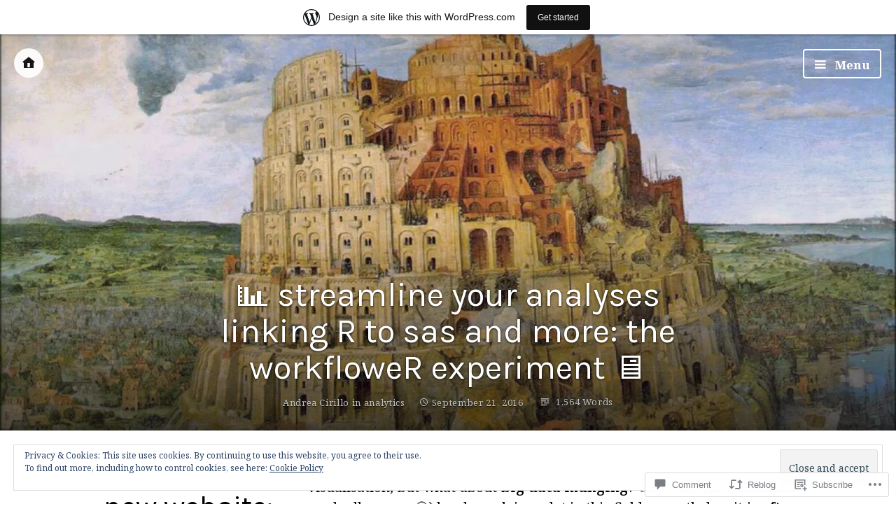

--- FILE ---
content_type: text/html; charset=UTF-8
request_url: https://andreacirilloblog.wordpress.com/2016/09/21/%F0%9F%93%8A-streamline-your-analysis-linking-r-to-sas-and-more-the-workflower-experiment-%F0%9F%96%A5/
body_size: 36034
content:
<!DOCTYPE html>
<html lang="en" class="no-js">
<head>
<meta charset="UTF-8">
<meta name="viewport" content="width=device-width, initial-scale=1">
<link rel="profile" href="http://gmpg.org/xfn/11">
<link rel="pingback" href="https://andreacirilloblog.wordpress.com/xmlrpc.php">

<script>(function(html){html.className = html.className.replace(/\bno-js\b/,'js')})(document.documentElement);</script>
<title>📊 streamline your analyses linking R to sas and more: the workfloweR experiment 🖥 &#8211; andrea cirillo&#039;s blog</title>
<script type="text/javascript">
  WebFontConfig = {"google":{"families":["Karla:r:latin,latin-ext","Noto+Serif:r,i,b,bi:latin,latin-ext"]},"api_url":"https:\/\/fonts-api.wp.com\/css"};
  (function() {
    var wf = document.createElement('script');
    wf.src = '/wp-content/plugins/custom-fonts/js/webfont.js';
    wf.type = 'text/javascript';
    wf.async = 'true';
    var s = document.getElementsByTagName('script')[0];
    s.parentNode.insertBefore(wf, s);
	})();
</script><style id="jetpack-custom-fonts-css">.wf-active code, .wf-active kbd, .wf-active pre, .wf-active samp{font-family:"Noto Serif",serif}.wf-active body{font-family:"Noto Serif",serif}.wf-active button, .wf-active input, .wf-active select{font-family:"Noto Serif",serif}.wf-active textarea{font-family:"Noto Serif",serif}.wf-active blockquote{font-family:"Noto Serif",serif}.wf-active code, .wf-active kbd, .wf-active pre, .wf-active tt, .wf-active var{font-family:"Noto Serif",serif}.wf-active #content #infinite-handle span button, .wf-active .posts-navigation .nav-links a, .wf-active button:not(.menu-toggle), .wf-active input[type="button"], .wf-active input[type="reset"], .wf-active input[type="submit"]{font-family:"Noto Serif",serif}.wf-active input[type="email"], .wf-active input[type="password"], .wf-active input[type="search"], .wf-active input[type="text"], .wf-active input[type="url"], .wf-active textarea{font-family:"Noto Serif",serif}.wf-active .post-navigation{font-family:"Noto Serif",serif}.wf-active .entry-content, .wf-active .entry-summary, .wf-active .page-content{font-family:"Noto Serif",serif}.wf-active .entry-content .subtitle{font-family:"Noto Serif",serif}.wf-active #comments{font-family:"Noto Serif",serif}.wf-active .comment .comment-reply-link:before{font-family:"Noto Serif",serif}.wf-active #commentform label{font-family:"Noto Serif",serif}.wf-active #commentform span.required{font-family:"Noto Serif",serif}.wf-active .widget_recent_entries span.post-date{font-family:"Noto Serif",serif}.wf-active .site-description{font-family:"Noto Serif",serif}.wf-active .site-posted-on time{font-family:"Noto Serif",serif}.wf-active .page-header:not(.page-header-light) .taxonomy-description{font-family:"Noto Serif",serif}.wf-active .light-text{font-family:"Noto Serif",serif}.wf-active .site-info{font-family:"Noto Serif",serif}.wf-active .post-details, .wf-active .post-details a{font-family:"Noto Serif",serif}.wf-active .page-links{font-family:"Noto Serif",serif}.wf-active .post-edit-link{font-family:"Noto Serif",serif}.wf-active .post-author-card .author-description{font-family:"Noto Serif",serif}.wf-active #tinymce h1, .wf-active #tinymce h2, .wf-active #tinymce h3, .wf-active #tinymce h4, .wf-active #tinymce h5, .wf-active #tinymce h6, .wf-active .comment-content h1, .wf-active .comment-content h2, .wf-active .comment-content h3, .wf-active .comment-content h4, .wf-active .comment-content h5, .wf-active .comment-content h6, .wf-active .entry-content h1, .wf-active .entry-content h2, .wf-active .entry-content h3, .wf-active .entry-content h4, .wf-active .entry-content h5, .wf-active .entry-content h6, .wf-active .entry-summary h1, .wf-active .entry-summary h2, .wf-active .entry-summary h3, .wf-active .entry-summary h4, .wf-active .entry-summary h5, .wf-active .entry-summary h6, .wf-active .widget_text h1, .wf-active .widget_text h2, .wf-active .widget_text h3, .wf-active .widget_text h4, .wf-active .widget_text h5, .wf-active .widget_text h6{font-family:"Karla",sans-serif;font-style:normal;font-weight:400}.wf-active h1{font-style:normal;font-weight:400}.wf-active h2{font-style:normal;font-weight:400}.wf-active h3{font-style:normal;font-weight:400}.wf-active h4{font-style:normal;font-weight:400}.wf-active h5{font-style:normal;font-weight:400}.wf-active h6{font-style:normal;font-weight:400}.wf-active blockquote h1, .wf-active blockquote h2, .wf-active blockquote h3, .wf-active blockquote h4{font-family:"Karla",sans-serif;font-weight:400;font-style:normal}.wf-active div#jp-relatedposts h3.jp-relatedposts-headline em{font-family:"Karla",sans-serif;font-style:normal;font-weight:400}.wf-active .comment-reply-title, .wf-active .comments-title{font-family:"Karla",sans-serif;font-weight:400;font-style:normal}.wf-active .image-post-title{font-family:"Karla",sans-serif;font-weight:400;font-style:normal}.wf-active .page-header:not(.page-header-light) h1{font-style:normal;font-weight:400}.wf-active .entry-title{font-family:"Karla",sans-serif;font-style:normal;font-weight:400}.wf-active #post-cover-image .cover-meta .single-post-title{font-family:"Karla",sans-serif;font-style:normal;font-weight:400}.wf-active #hero-header .site-title{font-family:"Karla",sans-serif;font-style:normal;font-weight:400}.wf-active .site-header .site-title{font-style:normal;font-weight:400}.wf-active .site-header .site-description{font-style:normal;font-weight:400}</style>
<meta name='robots' content='max-image-preview:large' />
<meta name="google-site-verification" content="k_1cEpEhs7wipPym7uOcPGRZHve77Zs6OwQCkf9vv00" />
<meta name="p:domain_verify" content="ba8a9d852529cab94fa6e66f599baba4" />
<link rel='dns-prefetch' href='//s0.wp.com' />
<link rel='dns-prefetch' href='//widgets.wp.com' />
<link rel='dns-prefetch' href='//fonts-api.wp.com' />
<link rel='dns-prefetch' href='//af.pubmine.com' />
<link rel="alternate" type="application/rss+xml" title="andrea cirillo&#039;s blog &raquo; Feed" href="https://andreacirilloblog.wordpress.com/feed/" />
<link rel="alternate" type="application/rss+xml" title="andrea cirillo&#039;s blog &raquo; Comments Feed" href="https://andreacirilloblog.wordpress.com/comments/feed/" />
<link rel="alternate" type="application/rss+xml" title="andrea cirillo&#039;s blog &raquo; 📊 streamline your analyses linking R to sas and more: the workfloweR experiment&nbsp;🖥 Comments Feed" href="https://andreacirilloblog.wordpress.com/2016/09/21/%f0%9f%93%8a-streamline-your-analysis-linking-r-to-sas-and-more-the-workflower-experiment-%f0%9f%96%a5/feed/" />
	<script type="text/javascript">
		/* <![CDATA[ */
		function addLoadEvent(func) {
			var oldonload = window.onload;
			if (typeof window.onload != 'function') {
				window.onload = func;
			} else {
				window.onload = function () {
					oldonload();
					func();
				}
			}
		}
		/* ]]> */
	</script>
	<link crossorigin='anonymous' rel='stylesheet' id='all-css-0-1' href='/_static/??-eJx9jNsKAjEMBX/IGhel4oP4Ld1tKN2mF5qU4t+7K6J4wcdJzgz0oqacBJNAbKpQcz4xdG8dCgO25ZuDR0Wmg2AsZAQZWK6E24l5A78DM0oxU3gwcEsQs220uBXXhlUls3zQvyL5gK/unb7mI2X3FKKpAcUnp0ZTYZm+X1b5Es/DUQ/6sDvp/XwDuKdkPw==&cssminify=yes' type='text/css' media='all' />
<style id='wp-emoji-styles-inline-css'>

	img.wp-smiley, img.emoji {
		display: inline !important;
		border: none !important;
		box-shadow: none !important;
		height: 1em !important;
		width: 1em !important;
		margin: 0 0.07em !important;
		vertical-align: -0.1em !important;
		background: none !important;
		padding: 0 !important;
	}
/*# sourceURL=wp-emoji-styles-inline-css */
</style>
<link crossorigin='anonymous' rel='stylesheet' id='all-css-2-1' href='/wp-content/plugins/gutenberg-core/v22.2.0/build/styles/block-library/style.css?m=1764855221i&cssminify=yes' type='text/css' media='all' />
<style id='wp-block-library-inline-css'>
.has-text-align-justify {
	text-align:justify;
}
.has-text-align-justify{text-align:justify;}

/*# sourceURL=wp-block-library-inline-css */
</style><style id='global-styles-inline-css'>
:root{--wp--preset--aspect-ratio--square: 1;--wp--preset--aspect-ratio--4-3: 4/3;--wp--preset--aspect-ratio--3-4: 3/4;--wp--preset--aspect-ratio--3-2: 3/2;--wp--preset--aspect-ratio--2-3: 2/3;--wp--preset--aspect-ratio--16-9: 16/9;--wp--preset--aspect-ratio--9-16: 9/16;--wp--preset--color--black: #000000;--wp--preset--color--cyan-bluish-gray: #abb8c3;--wp--preset--color--white: #ffffff;--wp--preset--color--pale-pink: #f78da7;--wp--preset--color--vivid-red: #cf2e2e;--wp--preset--color--luminous-vivid-orange: #ff6900;--wp--preset--color--luminous-vivid-amber: #fcb900;--wp--preset--color--light-green-cyan: #7bdcb5;--wp--preset--color--vivid-green-cyan: #00d084;--wp--preset--color--pale-cyan-blue: #8ed1fc;--wp--preset--color--vivid-cyan-blue: #0693e3;--wp--preset--color--vivid-purple: #9b51e0;--wp--preset--gradient--vivid-cyan-blue-to-vivid-purple: linear-gradient(135deg,rgb(6,147,227) 0%,rgb(155,81,224) 100%);--wp--preset--gradient--light-green-cyan-to-vivid-green-cyan: linear-gradient(135deg,rgb(122,220,180) 0%,rgb(0,208,130) 100%);--wp--preset--gradient--luminous-vivid-amber-to-luminous-vivid-orange: linear-gradient(135deg,rgb(252,185,0) 0%,rgb(255,105,0) 100%);--wp--preset--gradient--luminous-vivid-orange-to-vivid-red: linear-gradient(135deg,rgb(255,105,0) 0%,rgb(207,46,46) 100%);--wp--preset--gradient--very-light-gray-to-cyan-bluish-gray: linear-gradient(135deg,rgb(238,238,238) 0%,rgb(169,184,195) 100%);--wp--preset--gradient--cool-to-warm-spectrum: linear-gradient(135deg,rgb(74,234,220) 0%,rgb(151,120,209) 20%,rgb(207,42,186) 40%,rgb(238,44,130) 60%,rgb(251,105,98) 80%,rgb(254,248,76) 100%);--wp--preset--gradient--blush-light-purple: linear-gradient(135deg,rgb(255,206,236) 0%,rgb(152,150,240) 100%);--wp--preset--gradient--blush-bordeaux: linear-gradient(135deg,rgb(254,205,165) 0%,rgb(254,45,45) 50%,rgb(107,0,62) 100%);--wp--preset--gradient--luminous-dusk: linear-gradient(135deg,rgb(255,203,112) 0%,rgb(199,81,192) 50%,rgb(65,88,208) 100%);--wp--preset--gradient--pale-ocean: linear-gradient(135deg,rgb(255,245,203) 0%,rgb(182,227,212) 50%,rgb(51,167,181) 100%);--wp--preset--gradient--electric-grass: linear-gradient(135deg,rgb(202,248,128) 0%,rgb(113,206,126) 100%);--wp--preset--gradient--midnight: linear-gradient(135deg,rgb(2,3,129) 0%,rgb(40,116,252) 100%);--wp--preset--font-size--small: 13px;--wp--preset--font-size--medium: 20px;--wp--preset--font-size--large: 36px;--wp--preset--font-size--x-large: 42px;--wp--preset--font-family--albert-sans: 'Albert Sans', sans-serif;--wp--preset--font-family--alegreya: Alegreya, serif;--wp--preset--font-family--arvo: Arvo, serif;--wp--preset--font-family--bodoni-moda: 'Bodoni Moda', serif;--wp--preset--font-family--bricolage-grotesque: 'Bricolage Grotesque', sans-serif;--wp--preset--font-family--cabin: Cabin, sans-serif;--wp--preset--font-family--chivo: Chivo, sans-serif;--wp--preset--font-family--commissioner: Commissioner, sans-serif;--wp--preset--font-family--cormorant: Cormorant, serif;--wp--preset--font-family--courier-prime: 'Courier Prime', monospace;--wp--preset--font-family--crimson-pro: 'Crimson Pro', serif;--wp--preset--font-family--dm-mono: 'DM Mono', monospace;--wp--preset--font-family--dm-sans: 'DM Sans', sans-serif;--wp--preset--font-family--dm-serif-display: 'DM Serif Display', serif;--wp--preset--font-family--domine: Domine, serif;--wp--preset--font-family--eb-garamond: 'EB Garamond', serif;--wp--preset--font-family--epilogue: Epilogue, sans-serif;--wp--preset--font-family--fahkwang: Fahkwang, sans-serif;--wp--preset--font-family--figtree: Figtree, sans-serif;--wp--preset--font-family--fira-sans: 'Fira Sans', sans-serif;--wp--preset--font-family--fjalla-one: 'Fjalla One', sans-serif;--wp--preset--font-family--fraunces: Fraunces, serif;--wp--preset--font-family--gabarito: Gabarito, system-ui;--wp--preset--font-family--ibm-plex-mono: 'IBM Plex Mono', monospace;--wp--preset--font-family--ibm-plex-sans: 'IBM Plex Sans', sans-serif;--wp--preset--font-family--ibarra-real-nova: 'Ibarra Real Nova', serif;--wp--preset--font-family--instrument-serif: 'Instrument Serif', serif;--wp--preset--font-family--inter: Inter, sans-serif;--wp--preset--font-family--josefin-sans: 'Josefin Sans', sans-serif;--wp--preset--font-family--jost: Jost, sans-serif;--wp--preset--font-family--libre-baskerville: 'Libre Baskerville', serif;--wp--preset--font-family--libre-franklin: 'Libre Franklin', sans-serif;--wp--preset--font-family--literata: Literata, serif;--wp--preset--font-family--lora: Lora, serif;--wp--preset--font-family--merriweather: Merriweather, serif;--wp--preset--font-family--montserrat: Montserrat, sans-serif;--wp--preset--font-family--newsreader: Newsreader, serif;--wp--preset--font-family--noto-sans-mono: 'Noto Sans Mono', sans-serif;--wp--preset--font-family--nunito: Nunito, sans-serif;--wp--preset--font-family--open-sans: 'Open Sans', sans-serif;--wp--preset--font-family--overpass: Overpass, sans-serif;--wp--preset--font-family--pt-serif: 'PT Serif', serif;--wp--preset--font-family--petrona: Petrona, serif;--wp--preset--font-family--piazzolla: Piazzolla, serif;--wp--preset--font-family--playfair-display: 'Playfair Display', serif;--wp--preset--font-family--plus-jakarta-sans: 'Plus Jakarta Sans', sans-serif;--wp--preset--font-family--poppins: Poppins, sans-serif;--wp--preset--font-family--raleway: Raleway, sans-serif;--wp--preset--font-family--roboto: Roboto, sans-serif;--wp--preset--font-family--roboto-slab: 'Roboto Slab', serif;--wp--preset--font-family--rubik: Rubik, sans-serif;--wp--preset--font-family--rufina: Rufina, serif;--wp--preset--font-family--sora: Sora, sans-serif;--wp--preset--font-family--source-sans-3: 'Source Sans 3', sans-serif;--wp--preset--font-family--source-serif-4: 'Source Serif 4', serif;--wp--preset--font-family--space-mono: 'Space Mono', monospace;--wp--preset--font-family--syne: Syne, sans-serif;--wp--preset--font-family--texturina: Texturina, serif;--wp--preset--font-family--urbanist: Urbanist, sans-serif;--wp--preset--font-family--work-sans: 'Work Sans', sans-serif;--wp--preset--spacing--20: 0.44rem;--wp--preset--spacing--30: 0.67rem;--wp--preset--spacing--40: 1rem;--wp--preset--spacing--50: 1.5rem;--wp--preset--spacing--60: 2.25rem;--wp--preset--spacing--70: 3.38rem;--wp--preset--spacing--80: 5.06rem;--wp--preset--shadow--natural: 6px 6px 9px rgba(0, 0, 0, 0.2);--wp--preset--shadow--deep: 12px 12px 50px rgba(0, 0, 0, 0.4);--wp--preset--shadow--sharp: 6px 6px 0px rgba(0, 0, 0, 0.2);--wp--preset--shadow--outlined: 6px 6px 0px -3px rgb(255, 255, 255), 6px 6px rgb(0, 0, 0);--wp--preset--shadow--crisp: 6px 6px 0px rgb(0, 0, 0);}:where(.is-layout-flex){gap: 0.5em;}:where(.is-layout-grid){gap: 0.5em;}body .is-layout-flex{display: flex;}.is-layout-flex{flex-wrap: wrap;align-items: center;}.is-layout-flex > :is(*, div){margin: 0;}body .is-layout-grid{display: grid;}.is-layout-grid > :is(*, div){margin: 0;}:where(.wp-block-columns.is-layout-flex){gap: 2em;}:where(.wp-block-columns.is-layout-grid){gap: 2em;}:where(.wp-block-post-template.is-layout-flex){gap: 1.25em;}:where(.wp-block-post-template.is-layout-grid){gap: 1.25em;}.has-black-color{color: var(--wp--preset--color--black) !important;}.has-cyan-bluish-gray-color{color: var(--wp--preset--color--cyan-bluish-gray) !important;}.has-white-color{color: var(--wp--preset--color--white) !important;}.has-pale-pink-color{color: var(--wp--preset--color--pale-pink) !important;}.has-vivid-red-color{color: var(--wp--preset--color--vivid-red) !important;}.has-luminous-vivid-orange-color{color: var(--wp--preset--color--luminous-vivid-orange) !important;}.has-luminous-vivid-amber-color{color: var(--wp--preset--color--luminous-vivid-amber) !important;}.has-light-green-cyan-color{color: var(--wp--preset--color--light-green-cyan) !important;}.has-vivid-green-cyan-color{color: var(--wp--preset--color--vivid-green-cyan) !important;}.has-pale-cyan-blue-color{color: var(--wp--preset--color--pale-cyan-blue) !important;}.has-vivid-cyan-blue-color{color: var(--wp--preset--color--vivid-cyan-blue) !important;}.has-vivid-purple-color{color: var(--wp--preset--color--vivid-purple) !important;}.has-black-background-color{background-color: var(--wp--preset--color--black) !important;}.has-cyan-bluish-gray-background-color{background-color: var(--wp--preset--color--cyan-bluish-gray) !important;}.has-white-background-color{background-color: var(--wp--preset--color--white) !important;}.has-pale-pink-background-color{background-color: var(--wp--preset--color--pale-pink) !important;}.has-vivid-red-background-color{background-color: var(--wp--preset--color--vivid-red) !important;}.has-luminous-vivid-orange-background-color{background-color: var(--wp--preset--color--luminous-vivid-orange) !important;}.has-luminous-vivid-amber-background-color{background-color: var(--wp--preset--color--luminous-vivid-amber) !important;}.has-light-green-cyan-background-color{background-color: var(--wp--preset--color--light-green-cyan) !important;}.has-vivid-green-cyan-background-color{background-color: var(--wp--preset--color--vivid-green-cyan) !important;}.has-pale-cyan-blue-background-color{background-color: var(--wp--preset--color--pale-cyan-blue) !important;}.has-vivid-cyan-blue-background-color{background-color: var(--wp--preset--color--vivid-cyan-blue) !important;}.has-vivid-purple-background-color{background-color: var(--wp--preset--color--vivid-purple) !important;}.has-black-border-color{border-color: var(--wp--preset--color--black) !important;}.has-cyan-bluish-gray-border-color{border-color: var(--wp--preset--color--cyan-bluish-gray) !important;}.has-white-border-color{border-color: var(--wp--preset--color--white) !important;}.has-pale-pink-border-color{border-color: var(--wp--preset--color--pale-pink) !important;}.has-vivid-red-border-color{border-color: var(--wp--preset--color--vivid-red) !important;}.has-luminous-vivid-orange-border-color{border-color: var(--wp--preset--color--luminous-vivid-orange) !important;}.has-luminous-vivid-amber-border-color{border-color: var(--wp--preset--color--luminous-vivid-amber) !important;}.has-light-green-cyan-border-color{border-color: var(--wp--preset--color--light-green-cyan) !important;}.has-vivid-green-cyan-border-color{border-color: var(--wp--preset--color--vivid-green-cyan) !important;}.has-pale-cyan-blue-border-color{border-color: var(--wp--preset--color--pale-cyan-blue) !important;}.has-vivid-cyan-blue-border-color{border-color: var(--wp--preset--color--vivid-cyan-blue) !important;}.has-vivid-purple-border-color{border-color: var(--wp--preset--color--vivid-purple) !important;}.has-vivid-cyan-blue-to-vivid-purple-gradient-background{background: var(--wp--preset--gradient--vivid-cyan-blue-to-vivid-purple) !important;}.has-light-green-cyan-to-vivid-green-cyan-gradient-background{background: var(--wp--preset--gradient--light-green-cyan-to-vivid-green-cyan) !important;}.has-luminous-vivid-amber-to-luminous-vivid-orange-gradient-background{background: var(--wp--preset--gradient--luminous-vivid-amber-to-luminous-vivid-orange) !important;}.has-luminous-vivid-orange-to-vivid-red-gradient-background{background: var(--wp--preset--gradient--luminous-vivid-orange-to-vivid-red) !important;}.has-very-light-gray-to-cyan-bluish-gray-gradient-background{background: var(--wp--preset--gradient--very-light-gray-to-cyan-bluish-gray) !important;}.has-cool-to-warm-spectrum-gradient-background{background: var(--wp--preset--gradient--cool-to-warm-spectrum) !important;}.has-blush-light-purple-gradient-background{background: var(--wp--preset--gradient--blush-light-purple) !important;}.has-blush-bordeaux-gradient-background{background: var(--wp--preset--gradient--blush-bordeaux) !important;}.has-luminous-dusk-gradient-background{background: var(--wp--preset--gradient--luminous-dusk) !important;}.has-pale-ocean-gradient-background{background: var(--wp--preset--gradient--pale-ocean) !important;}.has-electric-grass-gradient-background{background: var(--wp--preset--gradient--electric-grass) !important;}.has-midnight-gradient-background{background: var(--wp--preset--gradient--midnight) !important;}.has-small-font-size{font-size: var(--wp--preset--font-size--small) !important;}.has-medium-font-size{font-size: var(--wp--preset--font-size--medium) !important;}.has-large-font-size{font-size: var(--wp--preset--font-size--large) !important;}.has-x-large-font-size{font-size: var(--wp--preset--font-size--x-large) !important;}.has-albert-sans-font-family{font-family: var(--wp--preset--font-family--albert-sans) !important;}.has-alegreya-font-family{font-family: var(--wp--preset--font-family--alegreya) !important;}.has-arvo-font-family{font-family: var(--wp--preset--font-family--arvo) !important;}.has-bodoni-moda-font-family{font-family: var(--wp--preset--font-family--bodoni-moda) !important;}.has-bricolage-grotesque-font-family{font-family: var(--wp--preset--font-family--bricolage-grotesque) !important;}.has-cabin-font-family{font-family: var(--wp--preset--font-family--cabin) !important;}.has-chivo-font-family{font-family: var(--wp--preset--font-family--chivo) !important;}.has-commissioner-font-family{font-family: var(--wp--preset--font-family--commissioner) !important;}.has-cormorant-font-family{font-family: var(--wp--preset--font-family--cormorant) !important;}.has-courier-prime-font-family{font-family: var(--wp--preset--font-family--courier-prime) !important;}.has-crimson-pro-font-family{font-family: var(--wp--preset--font-family--crimson-pro) !important;}.has-dm-mono-font-family{font-family: var(--wp--preset--font-family--dm-mono) !important;}.has-dm-sans-font-family{font-family: var(--wp--preset--font-family--dm-sans) !important;}.has-dm-serif-display-font-family{font-family: var(--wp--preset--font-family--dm-serif-display) !important;}.has-domine-font-family{font-family: var(--wp--preset--font-family--domine) !important;}.has-eb-garamond-font-family{font-family: var(--wp--preset--font-family--eb-garamond) !important;}.has-epilogue-font-family{font-family: var(--wp--preset--font-family--epilogue) !important;}.has-fahkwang-font-family{font-family: var(--wp--preset--font-family--fahkwang) !important;}.has-figtree-font-family{font-family: var(--wp--preset--font-family--figtree) !important;}.has-fira-sans-font-family{font-family: var(--wp--preset--font-family--fira-sans) !important;}.has-fjalla-one-font-family{font-family: var(--wp--preset--font-family--fjalla-one) !important;}.has-fraunces-font-family{font-family: var(--wp--preset--font-family--fraunces) !important;}.has-gabarito-font-family{font-family: var(--wp--preset--font-family--gabarito) !important;}.has-ibm-plex-mono-font-family{font-family: var(--wp--preset--font-family--ibm-plex-mono) !important;}.has-ibm-plex-sans-font-family{font-family: var(--wp--preset--font-family--ibm-plex-sans) !important;}.has-ibarra-real-nova-font-family{font-family: var(--wp--preset--font-family--ibarra-real-nova) !important;}.has-instrument-serif-font-family{font-family: var(--wp--preset--font-family--instrument-serif) !important;}.has-inter-font-family{font-family: var(--wp--preset--font-family--inter) !important;}.has-josefin-sans-font-family{font-family: var(--wp--preset--font-family--josefin-sans) !important;}.has-jost-font-family{font-family: var(--wp--preset--font-family--jost) !important;}.has-libre-baskerville-font-family{font-family: var(--wp--preset--font-family--libre-baskerville) !important;}.has-libre-franklin-font-family{font-family: var(--wp--preset--font-family--libre-franklin) !important;}.has-literata-font-family{font-family: var(--wp--preset--font-family--literata) !important;}.has-lora-font-family{font-family: var(--wp--preset--font-family--lora) !important;}.has-merriweather-font-family{font-family: var(--wp--preset--font-family--merriweather) !important;}.has-montserrat-font-family{font-family: var(--wp--preset--font-family--montserrat) !important;}.has-newsreader-font-family{font-family: var(--wp--preset--font-family--newsreader) !important;}.has-noto-sans-mono-font-family{font-family: var(--wp--preset--font-family--noto-sans-mono) !important;}.has-nunito-font-family{font-family: var(--wp--preset--font-family--nunito) !important;}.has-open-sans-font-family{font-family: var(--wp--preset--font-family--open-sans) !important;}.has-overpass-font-family{font-family: var(--wp--preset--font-family--overpass) !important;}.has-pt-serif-font-family{font-family: var(--wp--preset--font-family--pt-serif) !important;}.has-petrona-font-family{font-family: var(--wp--preset--font-family--petrona) !important;}.has-piazzolla-font-family{font-family: var(--wp--preset--font-family--piazzolla) !important;}.has-playfair-display-font-family{font-family: var(--wp--preset--font-family--playfair-display) !important;}.has-plus-jakarta-sans-font-family{font-family: var(--wp--preset--font-family--plus-jakarta-sans) !important;}.has-poppins-font-family{font-family: var(--wp--preset--font-family--poppins) !important;}.has-raleway-font-family{font-family: var(--wp--preset--font-family--raleway) !important;}.has-roboto-font-family{font-family: var(--wp--preset--font-family--roboto) !important;}.has-roboto-slab-font-family{font-family: var(--wp--preset--font-family--roboto-slab) !important;}.has-rubik-font-family{font-family: var(--wp--preset--font-family--rubik) !important;}.has-rufina-font-family{font-family: var(--wp--preset--font-family--rufina) !important;}.has-sora-font-family{font-family: var(--wp--preset--font-family--sora) !important;}.has-source-sans-3-font-family{font-family: var(--wp--preset--font-family--source-sans-3) !important;}.has-source-serif-4-font-family{font-family: var(--wp--preset--font-family--source-serif-4) !important;}.has-space-mono-font-family{font-family: var(--wp--preset--font-family--space-mono) !important;}.has-syne-font-family{font-family: var(--wp--preset--font-family--syne) !important;}.has-texturina-font-family{font-family: var(--wp--preset--font-family--texturina) !important;}.has-urbanist-font-family{font-family: var(--wp--preset--font-family--urbanist) !important;}.has-work-sans-font-family{font-family: var(--wp--preset--font-family--work-sans) !important;}
/*# sourceURL=global-styles-inline-css */
</style>

<style id='classic-theme-styles-inline-css'>
/*! This file is auto-generated */
.wp-block-button__link{color:#fff;background-color:#32373c;border-radius:9999px;box-shadow:none;text-decoration:none;padding:calc(.667em + 2px) calc(1.333em + 2px);font-size:1.125em}.wp-block-file__button{background:#32373c;color:#fff;text-decoration:none}
/*# sourceURL=/wp-includes/css/classic-themes.min.css */
</style>
<link crossorigin='anonymous' rel='stylesheet' id='all-css-4-1' href='/_static/??-eJx9j9sOwjAIhl/ISjTzdGF8FNMD0c7RNYVuPr4sy27U7IbADx8/wJiN75NgEqBqclcfMTH4vqDqlK2AThCGaLFD0rGtZ97Af2yM4YGiOC+5EXyvI1ltjHO5ILPRSLGSkad68RrXomTrX0alecXcAK5p6d0HTKEvYKv0ZEWi/6GAiwdXYxdgwOLUWcXpS/6up1tudN2djud9c2maQ/sBK5V29A==&cssminify=yes' type='text/css' media='all' />
<link rel='stylesheet' id='verbum-gutenberg-css-css' href='https://widgets.wp.com/verbum-block-editor/block-editor.css?ver=1738686361' media='all' />
<link rel='stylesheet' id='independent-publisher-fonts-css' href='https://fonts-api.wp.com/css?family=PT+Sans%3A400%2C700%2C400italic%2C700italic%7CPT+Serif%3A400%2C700%2C400italic%2C700italic&#038;subset=latin%2Clatin-ext' media='all' />
<link crossorigin='anonymous' rel='stylesheet' id='all-css-8-1' href='/_static/??-eJyVj90KwjAMRl/IGvyZ4oX4KLLV2GW2aWlShm9vJ15MFMGb8B3I+UhgTMZGVmSFUEzyxRELDKiptbcXgxSGM7EFh4yZqiDf49KKLGDWqT0GFEilA+ILJqyD1VT2JD1mEL17/F+bjnmqZkw2ho+C2S8ZOx9djQ7q1gx/SQ6j8dG2SpHfwFx9S3lST+G42jeb9f6w2zbDA0tRe/8=&cssminify=yes' type='text/css' media='all' />
<style id='independent-publisher-style-inline-css'>
#post-cover-image { background: url("https://andreacirilloblog.wordpress.com/wp-content/uploads/2016/09/maxresdefault.jpg?w=1440&#038;h=600&#038;crop=1") no-repeat center; background-size: cover; background-attachment: scroll; }
/*# sourceURL=independent-publisher-style-inline-css */
</style>
<link crossorigin='anonymous' rel='stylesheet' id='print-css-9-1' href='/wp-content/mu-plugins/global-print/global-print.css?m=1465851035i&cssminify=yes' type='text/css' media='print' />
<style id='jetpack-global-styles-frontend-style-inline-css'>
:root { --font-headings: unset; --font-base: unset; --font-headings-default: -apple-system,BlinkMacSystemFont,"Segoe UI",Roboto,Oxygen-Sans,Ubuntu,Cantarell,"Helvetica Neue",sans-serif; --font-base-default: -apple-system,BlinkMacSystemFont,"Segoe UI",Roboto,Oxygen-Sans,Ubuntu,Cantarell,"Helvetica Neue",sans-serif;}
/*# sourceURL=jetpack-global-styles-frontend-style-inline-css */
</style>
<link crossorigin='anonymous' rel='stylesheet' id='all-css-12-1' href='/_static/??-eJyNjcsKAjEMRX/IGtQZBxfip0hMS9sxTYppGfx7H7gRN+7ugcs5sFRHKi1Ig9Jd5R6zGMyhVaTrh8G6QFHfORhYwlvw6P39PbPENZmt4G/ROQuBKWVkxxrVvuBH1lIoz2waILJekF+HUzlupnG3nQ77YZwfuRJIaQ==&cssminify=yes' type='text/css' media='all' />
<script type="text/javascript" id="jetpack_related-posts-js-extra">
/* <![CDATA[ */
var related_posts_js_options = {"post_heading":"h4"};
//# sourceURL=jetpack_related-posts-js-extra
/* ]]> */
</script>
<script type="text/javascript" id="wpcom-actionbar-placeholder-js-extra">
/* <![CDATA[ */
var actionbardata = {"siteID":"70140748","postID":"1013","siteURL":"https://andreacirilloblog.wordpress.com","xhrURL":"https://andreacirilloblog.wordpress.com/wp-admin/admin-ajax.php","nonce":"8d63a61e57","isLoggedIn":"","statusMessage":"","subsEmailDefault":"instantly","proxyScriptUrl":"https://s0.wp.com/wp-content/js/wpcom-proxy-request.js?m=1513050504i&amp;ver=20211021","shortlink":"https://wp.me/p4KiOo-gl","i18n":{"followedText":"New posts from this site will now appear in your \u003Ca href=\"https://wordpress.com/reader\"\u003EReader\u003C/a\u003E","foldBar":"Collapse this bar","unfoldBar":"Expand this bar","shortLinkCopied":"Shortlink copied to clipboard."}};
//# sourceURL=wpcom-actionbar-placeholder-js-extra
/* ]]> */
</script>
<script type="text/javascript" id="jetpack-mu-wpcom-settings-js-before">
/* <![CDATA[ */
var JETPACK_MU_WPCOM_SETTINGS = {"assetsUrl":"https://s0.wp.com/wp-content/mu-plugins/jetpack-mu-wpcom-plugin/sun/jetpack_vendor/automattic/jetpack-mu-wpcom/src/build/"};
//# sourceURL=jetpack-mu-wpcom-settings-js-before
/* ]]> */
</script>
<script crossorigin='anonymous' type='text/javascript'  src='/_static/??-eJx1j1EKwjAQRC/kdq1Q2h/xKFKTEBKTTcwm1t7eFKtU0K9hmOENg1MEESgryugLRFe0IUarchzFdfXIhfBsSOClGCcxKTdmJSEGzvztGm+osbzDDdfWjssQU3jM76zCXJGKl9DeikrzKlvA3xJ4o1Md/bV2cUF/fkwhyVEyCDcyv0DCR7wfFgEKBFrGVBEnf2z7rtu3bT8M9gk9l2bI'></script>
<script type="text/javascript" id="rlt-proxy-js-after">
/* <![CDATA[ */
	rltInitialize( {"token":null,"iframeOrigins":["https:\/\/widgets.wp.com"]} );
//# sourceURL=rlt-proxy-js-after
/* ]]> */
</script>
<link rel="EditURI" type="application/rsd+xml" title="RSD" href="https://andreacirilloblog.wordpress.com/xmlrpc.php?rsd" />
<meta name="generator" content="WordPress.com" />
<link rel="canonical" href="https://andreacirilloblog.wordpress.com/2016/09/21/%f0%9f%93%8a-streamline-your-analysis-linking-r-to-sas-and-more-the-workflower-experiment-%f0%9f%96%a5/" />
<link rel='shortlink' href='https://wp.me/p4KiOo-gl' />
<link rel="alternate" type="application/json+oembed" href="https://public-api.wordpress.com/oembed/?format=json&amp;url=https%3A%2F%2Fandreacirilloblog.wordpress.com%2F2016%2F09%2F21%2F%25f0%259f%2593%258a-streamline-your-analysis-linking-r-to-sas-and-more-the-workflower-experiment-%25f0%259f%2596%25a5%2F&amp;for=wpcom-auto-discovery" /><link rel="alternate" type="application/xml+oembed" href="https://public-api.wordpress.com/oembed/?format=xml&amp;url=https%3A%2F%2Fandreacirilloblog.wordpress.com%2F2016%2F09%2F21%2F%25f0%259f%2593%258a-streamline-your-analysis-linking-r-to-sas-and-more-the-workflower-experiment-%25f0%259f%2596%25a5%2F&amp;for=wpcom-auto-discovery" />
<!-- Jetpack Open Graph Tags -->
<meta property="og:type" content="article" />
<meta property="og:title" content="📊 streamline your analyses linking R to sas and more: the workfloweR experiment 🖥" />
<meta property="og:url" content="https://andreacirilloblog.wordpress.com/2016/09/21/%f0%9f%93%8a-streamline-your-analysis-linking-r-to-sas-and-more-the-workflower-experiment-%f0%9f%96%a5/" />
<meta property="og:description" content="a logical framework and a real example on how to join togheter results from #rstats and other langauges" />
<meta property="article:published_time" content="2016-09-21T12:22:29+00:00" />
<meta property="article:modified_time" content="2016-10-02T12:18:11+00:00" />
<meta property="og:site_name" content="andrea cirillo&#039;s blog" />
<meta property="og:image" content="https://i0.wp.com/andreacirilloblog.wordpress.com/wp-content/uploads/2016/09/maxresdefault.jpg?fit=1200%2C675&#038;ssl=1" />
<meta property="og:image:width" content="1200" />
<meta property="og:image:height" content="675" />
<meta property="og:image:alt" content="" />
<meta property="og:locale" content="en_US" />
<meta property="fb:app_id" content="249643311490" />
<meta property="article:publisher" content="https://www.facebook.com/WordPresscom" />
<meta name="twitter:creator" content="@AndreaCirilloAC" />
<meta name="twitter:site" content="@AndreaCirilloAC" />
<meta name="twitter:text:title" content="📊 streamline your analyses linking R to sas and more: the workfloweR experiment&nbsp;🖥" />
<meta name="twitter:image" content="https://i0.wp.com/andreacirilloblog.wordpress.com/wp-content/uploads/2016/09/maxresdefault.jpg?fit=1200%2C675&#038;ssl=1&#038;w=640" />
<meta name="twitter:card" content="summary_large_image" />

<!-- End Jetpack Open Graph Tags -->
<link rel="shortcut icon" type="image/x-icon" href="https://secure.gravatar.com/blavatar/8b03e385bfd13345e5661f1dd779e406ee3b0cff79ee89222404bdc141f7befa?s=32" sizes="16x16" />
<link rel="icon" type="image/x-icon" href="https://secure.gravatar.com/blavatar/8b03e385bfd13345e5661f1dd779e406ee3b0cff79ee89222404bdc141f7befa?s=32" sizes="16x16" />
<link rel="apple-touch-icon" href="https://secure.gravatar.com/blavatar/8b03e385bfd13345e5661f1dd779e406ee3b0cff79ee89222404bdc141f7befa?s=114" />
<link rel='openid.server' href='https://andreacirilloblog.wordpress.com/?openidserver=1' />
<link rel='openid.delegate' href='https://andreacirilloblog.wordpress.com/' />
<link rel="search" type="application/opensearchdescription+xml" href="https://andreacirilloblog.wordpress.com/osd.xml" title="andrea cirillo&#039;s blog" />
<link rel="search" type="application/opensearchdescription+xml" href="https://s1.wp.com/opensearch.xml" title="WordPress.com" />
		<style type="text/css">
			.recentcomments a {
				display: inline !important;
				padding: 0 !important;
				margin: 0 !important;
			}

			table.recentcommentsavatartop img.avatar, table.recentcommentsavatarend img.avatar {
				border: 0px;
				margin: 0;
			}

			table.recentcommentsavatartop a, table.recentcommentsavatarend a {
				border: 0px !important;
				background-color: transparent !important;
			}

			td.recentcommentsavatarend, td.recentcommentsavatartop {
				padding: 0px 0px 1px 0px;
				margin: 0px;
			}

			td.recentcommentstextend {
				border: none !important;
				padding: 0px 0px 2px 10px;
			}

			.rtl td.recentcommentstextend {
				padding: 0px 10px 2px 0px;
			}

			td.recentcommentstexttop {
				border: none;
				padding: 0px 0px 0px 10px;
			}

			.rtl td.recentcommentstexttop {
				padding: 0px 10px 0px 0px;
			}
		</style>
		<meta name="description" content="a logical framework and a real example on how to join togheter results from #rstats and other langauges" />
<script type="text/javascript">
/* <![CDATA[ */
var wa_client = {}; wa_client.cmd = []; wa_client.config = { 'blog_id': 70140748, 'blog_language': 'en', 'is_wordads': false, 'hosting_type': 0, 'afp_account_id': null, 'afp_host_id': 5038568878849053, 'theme': 'pub/independent-publisher', '_': { 'title': 'Advertisement', 'privacy_settings': 'Privacy Settings' }, 'formats': [ 'inline', 'belowpost', 'bottom_sticky', 'sidebar_sticky_right', 'sidebar', 'gutenberg_rectangle', 'gutenberg_leaderboard', 'gutenberg_mobile_leaderboard', 'gutenberg_skyscraper' ] };
/* ]]> */
</script>
		<script type="text/javascript">

			window.doNotSellCallback = function() {

				var linkElements = [
					'a[href="https://wordpress.com/?ref=footer_blog"]',
					'a[href="https://wordpress.com/?ref=footer_website"]',
					'a[href="https://wordpress.com/?ref=vertical_footer"]',
					'a[href^="https://wordpress.com/?ref=footer_segment_"]',
				].join(',');

				var dnsLink = document.createElement( 'a' );
				dnsLink.href = 'https://wordpress.com/advertising-program-optout/';
				dnsLink.classList.add( 'do-not-sell-link' );
				dnsLink.rel = 'nofollow';
				dnsLink.style.marginLeft = '0.5em';
				dnsLink.textContent = 'Do Not Sell or Share My Personal Information';

				var creditLinks = document.querySelectorAll( linkElements );

				if ( 0 === creditLinks.length ) {
					return false;
				}

				Array.prototype.forEach.call( creditLinks, function( el ) {
					el.insertAdjacentElement( 'afterend', dnsLink );
				});

				return true;
			};

		</script>
		<style type="text/css" id="custom-colors-css">  .site-header .social-navigation li a,
  .widget_wpcom_social_media_icons_widget li a {
    opacity: 0.6;
  }
  .site-header .social-navigation li a:hover,
  .widget_wpcom_social_media_icons_widget li a:hover {
    opacity: 1;
  }
  .site-header .menu-toggle {
    opacity: 0.9;
  }
  .site-header .menu-toggle:hover,
  .site-header .menu-toggle:focus,
  .site-header .menu-toggle:active {
    opacity: 1;
  }
  .post-details time {
    color: inherit;
  }
  .bypostauthor {
    box-shadow: none;
  }
  .comment-reply-title,
  #cancel-comment-reply-link,
  #commentform label,
  #commentform .logged-in-as {
    text-shadow: none;
  }
  body:not(.highlander-enabled) #respond {
    background: rgba(255,255,255,0.03);
  }
  #page .entry-title a:not(:hover),
  .entry-meta.light-text span.cat-links a {
    color: inherit;
  }
  #slide-menu,
  #slide-menu .social-navigation ul li a {
    text-shadow: none;
  }
  #slide-menu .menu-title {
    opacity: 0.6;
  }
  .post-edit-link a {
    text-shadow: none;
  }
  button:not(.menu-toggle),
  input[type="button"],
  input[type="reset"],
  input[type="submit"],
  .posts-navigation .nav-links a,
  #content #infinite-handle span button {
    text-shadow: none;
  }
  #page #post-cover-image .cover-meta .entry-meta a:hover {
    color: rgba(255,255,255,0.88);
  }
  .post-details a:not(:hover) {
    color: inherit;
  }
  code, kbd, tt, var {
    background: rgba(0,0,0,0.15);
  }
  body { background-color: #ffffff;}
#page .site-title { color: #424242;}
input[type="text"],
          input[type="password"],
          input[type="email"],
          input[type="search"],
          input[type="url"],
          textarea { border-color: #6D6D6D;}
.sticky-label { color: #FFFFFF;}
.sticky-label { background-color: #4F4F4F;}
.site-header .site-description { color: #6D6D6D;}
.widget .widget-title, .widget .widgettitle { color: #494949;}
#slide-menu { background-color: #494949;}
#slide-menu .menu-title { color: #B7B7B7;}
#slide-menu .social-navigation ul li a { color: #B7B7B7;}
#slide-menu .social-navigation ul li a:hover { color: #FFFFFF;}
.main-slide-navigation > ul li a { color: #FFFFFF;}
.page-header:not(.page-header-light) { background-color: #636363;}
.page-header:not(.page-header-light) h1 { color: #FFFFFF;}
.post-edit-link a { background-color: #131313;}
.post-edit-link a:hover { background-color: #0C0C0C;}
#main > article.hentry:nth-child(n+2),
          #page .infinite-wrap > article.hentry:nth-child(n+2),
          .infinite-wrap { border-color: #060606;}
.posts-navigation,
          body:not(.single) .site-footer .widget-area { border-top-color: #060606;}
body,
          button,
          select,
          .widget_recent_comments a,
          .widget_recent_entries a { color: #000000;}
h1,
          h2,
          h3,
          h4,
          h5,
          h6,
          .site-title,
          .site-posted-on strong,
          .entry-title,
          .post-author-card .author.vcard { color: #000000;}
button:not(.menu-toggle):focus,
          input[type="button"]:focus,
          input[type="reset"]:focus,
          input[type="submit"]:focus,
          .posts-navigation .nav-links a:focus,
          #content #infinite-handle span button:focus,
          button:not(.menu-toggle):active,
          input[type="button"]:active,
          input[type="reset"]:active,
          input[type="submit"]:active,
          .posts-navigation .nav-links a:active,
          #content #infinite-handle span button:active,
          .rtl button:not(.menu-toggle):focus,
          .rtl input[type="button"]:focus,
          .rtl input[type="reset"]:focus,
          .rtl input[type="submit"]:focus,
          .rtl .posts-navigation .nav-links a:focus,
          .rtl #content #infinite-handle span button:focus,
          .rtl button:not(.menu-toggle):active,
          .rtl input[type="button"]:active,
          .rtl input[type="reset"]:active,
          .rtl input[type="submit"]:active,
          .rtl .posts-navigation .nav-links a:active,
          .rtl #content #infinite-handle span button:active,
          button:not(.menu-toggle):hover,
          input[type="button"]:hover,
          input[type="reset"]:hover,
          input[type="submit"]:hover,
          .posts-navigation .nav-links a:hover,
          #content #infinite-handle span button:hover { background-color: #000000;}
.site-header .menu-toggle,
          .site-header .menu-toggle:hover,
          .site-header .menu-toggle:active { color: #000000;}
.site-header .menu-toggle,
          .site-header .menu-toggle:hover,
          .site-header .menu-toggle:active { border-color: #000000;}
body:not(.tablet-desktop) #primary-menu > li a { border-top-color: #000000;}
body:not(.tablet-desktop) #site-navigation { border-bottom-color: #000000;}
body:not(.tablet-desktop) #primary-menu { border-color: #000000;}
body:not(.tablet-desktop) #primary-menu > li.current-menu-item a,
          body:not(.tablet-desktop) #primary-menu > li.current_page_item a { background-color: #000000;}
.main-slide-navigation > ul li a:hover,
          .main-slide-navigation > ul li a:focus,
          .main-slide-navigation > ul li a:active,
          .main-slide-navigation > ul li.current-menu-item > a,
          .main-slide-navigation > ul li.current_page_item > a { color: #000000;}
.entry-title { color: #000000;}
.site-info { color: #000000;}
hr { background-color: #000000;}
pre { color: #000000;}
.light-text { color: #000000;}
#cancel-comment-reply-link { color: #000000;}
#respond { border-color: #000000;}
.comment { border-color: #000000;}
.comment .comment-meta .comment-author .fn { color: #000000;}
.comment .comment-meta { color: #000000;}
.wp-caption-text, .wp-caption-dd { color: #000000;}
.post-details, .post-details a { color: #000000;}
.post-details span:not(:last-child):after,
          .post-details span.author.vcard + span.post-permalink:before { color: #000000;}
blockquote,
          .format-status .entry-content,
          .format-status .entry-summary { color: #000000;}
.post-author-card { border-color: #000000;}
.post-navigation { border-bottom-color: #000000;}
div#jp-relatedposts h3.jp-relatedposts-headline em:before { border-top-color: #000000;}
.post-edit-link a, .post-edit-link a:visited, #page .post-edit-link a:hover { color: #7C7C7C;}
#primary-menu > li a { color: #000000;}
.wp-caption-text strong,
          .wp-caption-dd strong { color: #000000;}
.main-slide-navigation > ul li a:hover { background-color: #000000;}
.main-slide-navigation > ul li a:hover { background-color: rgba( 0, 0, 0, 0.08 );}
.post-navigation .nav-links a { color: #000000;}
.post-tags li:first-child { color: #000000;}
.widget_recent_entries { color: #000000;}
.post-author-card .author-description,
          .site-posted-on time { color: #000000;}
input, textarea { color: #000000;}
#primary-menu > li.menu-item-has-children > a:after { color: #4a8fdc;}
.post-edit-link a:focus,
          .post-edit-link a:active { color: #4A8FDC;}
a,
          a:visited,
          a:hover,
          a:focus,
          a:active { color: #2B70BF;}
#primary-menu > li.current-menu-item > a,
          #primary-menu > li a:hover,
          #primary-menu > li a:focus,
          #primary-menu > li a:active,
          .no-js .main-slide-navigation > ul li a:hover,
          .no-js .main-slide-navigation > ul li a:focus,
          .no-js .main-slide-navigation > ul li a:active,
          .no-js .main-slide-navigation > ul li.current-menu-item > a,
          .pingback:before,
          .trackback:before,
          .comment .comment-meta .comment-metadata a:hover,
          #commentform span.required,
          .entry-title a:hover,
          .site-footer a:hover,
          .post-details a:hover,
          #page .entry-meta.light-text a:hover,
          .post-navigation .nav-links a:hover,
          .post-navigation .nav-links a:focus,
          .post-navigation .nav-links a:active { color: #2B70BF;}
input[type="text"]:focus,
          input[type="password"]:focus,
          input[type="email"]:focus,
          input[type="search"]:focus,
          input[type="url"]:focus,
          textarea:focus,
          #commentform input[type="text"]:focus,
          #commentform input[type="password"]:focus,
          #commentform input[type="email"]:focus,
          #commentform input[type="search"]:focus,
          #commentform input[type="url"]:focus,
          #commentform textarea:focus,
          #commentform input[type="text"]:active,
          #commentform input[type="password"]:active,
          #commentform input[type="email"]:active,
          #commentform input[type="search"]:active,
          #commentform input[type="url"]:active,
          #commentform textarea:active { border-color: #2B70BF;}
button:not(.menu-toggle),
          input[type="button"],
          input[type="reset"],
          input[type="submit"],
          .posts-navigation .nav-links a,
          #content #infinite-handle span button { background-color: #4A8FDC;}
.format-quote .entry-content blockquote,
          .format-quote .entry-summary blockquote { border-left-color: #2B70BF;}
.comment .comment-reply-link:hover { color: #19497F;}
.bypostauthor { border-color: #2B70BF;}
.post-edit-link a:hover { color: #4A8FDC;}
.tablet-desktop #primary-menu > li.menu-item-has-children > ul.sub-menu { border-left-color: #2B70BF;}
.page-links a:hover { color: #0E3057;}
blockquote { border-left-color: #2664AA;}
.light-text a:hover { color: #2664AA;}
.page-header:not(.page-header-light) { border-left-color: #4a8fdc;}
button:not(.menu-toggle),
          input[type="button"],
          input[type="reset"],
          input[type="submit"],
          .posts-navigation .nav-links a,
          #content #infinite-handle span button { color: #061D36;}
.tablet-desktop #primary-menu > li ul.sub-menu li.current-menu-item > a,
          .tablet-desktop #primary-menu > li ul.sub-menu li.current_page_item > a { color: #2B70BF;}
.tablet-desktop #primary-menu > li ul.sub-menu li a:hover,
          .tablet-desktop #primary-menu > li ul.sub-menu li a:focus,
          .tablet-desktop #primary-menu > li ul.sub-menu li a:active,
          .tablet-desktop #primary-menu > li ul.sub-menu li:hover > a,
          .tablet-desktop #primary-menu > li ul.sub-menu li.current-menu-item > a { color: #2B70BF;}
body:not(.tablet-desktop) #primary-menu > li.current-menu-item > a,
          body:not(.tablet-desktop) #primary-menu > li.current_page_item > a,
          body:not(.tablet-desktop) #primary-menu > li a:hover,
          body:not(.tablet-desktop) #primary-menu > li a:focus,
          body:not(.tablet-desktop) #primary-menu > li a:active { color: #337CD0;}
.page-links > span { color: #296BB6;}
#page .site-title a,
          .site-header .social-navigation li a,
          .widget_wpcom_social_media_icons_widget li a { color: #1A4474;}
.site-header .social-navigation li a:hover,
          .widget_wpcom_social_media_icons_widget li a:hover { color: #1A4474;}
</style>
<script type="text/javascript">
	window.google_analytics_uacct = "UA-52447-2";
</script>

<script type="text/javascript">
	var _gaq = _gaq || [];
	_gaq.push(['_setAccount', 'UA-52447-2']);
	_gaq.push(['_gat._anonymizeIp']);
	_gaq.push(['_setDomainName', 'wordpress.com']);
	_gaq.push(['_initData']);
	_gaq.push(['_trackPageview']);

	(function() {
		var ga = document.createElement('script'); ga.type = 'text/javascript'; ga.async = true;
		ga.src = ('https:' == document.location.protocol ? 'https://ssl' : 'http://www') + '.google-analytics.com/ga.js';
		(document.getElementsByTagName('head')[0] || document.getElementsByTagName('body')[0]).appendChild(ga);
	})();
</script>
<link crossorigin='anonymous' rel='stylesheet' id='all-css-0-3' href='/_static/??-eJyVzN0KwjAMhuEbcgv1B/VAvBTZsiDZ0rQ0Dbt9K6jg4Q7fj48H1txh0kpaIXqXxZ+sBjPVPODyaTBXeLAijM4ytRwNC+fKqX3/qo+sPZrtYCMsCZdmrZypbARimlzIAIeS3Eh+n+/w9u7xFs6nw/USjmE/vwD9El0g&cssminify=yes' type='text/css' media='all' />
</head>

<body class="wp-singular post-template-default single single-post postid-1013 single-format-standard wp-custom-logo wp-theme-pubindependent-publisher customizer-styles-applied has-cover-image has-sidebar jetpack-reblog-enabled has-marketing-bar has-marketing-bar-theme-independent-publisher">

<div id="page" class="hfeed site">
	<a class="skip-link screen-reader-text" href="#content">Skip to content</a>

	
<div id="post-cover-image" class="site-hero-section">
			<a id="site-home-link" title="Home" href="https://andreacirilloblog.wordpress.com/" rel="home"><span class="screen-reader-text">Home</span></a>
	
			<a id="slide-menu-toggle" class="menu-toggle" href="#slide-menu" aria-controls="slide-menu" aria-expanded="false" role="button" onclick="return false;">
			Menu		</a><!-- #slide-menu-toggle -->
	
	<div class="cover-meta-wrapper">
					<div class="cover-meta">
				<h1 class="single-post-title">📊 streamline your analyses linking R to sas and more: the workfloweR experiment&nbsp;🖥</h1>
						<div class="entry-meta light-text">
			<a href="https://andreacirilloblog.wordpress.com/author/andreacirilloac/" title="Posts by Andrea Cirillo" rel="author">Andrea Cirillo</a>			<span class="cat-links">
				in <a href="https://andreacirilloblog.wordpress.com/category/analytics/" rel="category tag">analytics</a>			</span><!-- .cat-links -->

			<span class="published-on"><time class="entry-date published" datetime="2016-09-21T14:22:29+02:00">September 21, 2016</time><time class="updated" datetime="2016-10-02T14:18:11+02:00">October 2, 2016</time></span>

							<span class="word-count">1,564 Words</span>
			
					</div><!-- .entry-meta -->
				</div><!-- .cover-meta -->
			</div><!-- .cover-meta-wrapper -->
</div><!-- #post-cover-image -->


	<div id="content-wrapper">
		<header id="masthead" class="site-header" role="banner">
			
			
<div id="secondary" class="widget-area" role="complementary">
	<aside id="text-20" class="widget widget_text">			<div class="textwidget"><h1>new website:</p>
<h1>
<h3><a href="http://www.andreacirillo.com">andreacirillo.com</a></p>
<h3>
</div>
		</aside><aside id="blog_subscription-9" class="widget widget_blog_subscription jetpack_subscription_widget"><h1 class="widget-title"><label for="subscribe-field">Follow Blog via Email</label></h1>

			<div class="wp-block-jetpack-subscriptions__container">
			<form
				action="https://subscribe.wordpress.com"
				method="post"
				accept-charset="utf-8"
				data-blog="70140748"
				data-post_access_level="everybody"
				id="subscribe-blog"
			>
				<p>Enter your email address to follow this blog and receive notifications of new posts by email.</p>
				<p id="subscribe-email">
					<label
						id="subscribe-field-label"
						for="subscribe-field"
						class="screen-reader-text"
					>
						Email Address:					</label>

					<input
							type="email"
							name="email"
							autocomplete="email"
							
							style="width: 95%; padding: 1px 10px"
							placeholder="Email Address"
							value=""
							id="subscribe-field"
							required
						/>				</p>

				<p id="subscribe-submit"
									>
					<input type="hidden" name="action" value="subscribe"/>
					<input type="hidden" name="blog_id" value="70140748"/>
					<input type="hidden" name="source" value="https://andreacirilloblog.wordpress.com/2016/09/21/%F0%9F%93%8A-streamline-your-analysis-linking-r-to-sas-and-more-the-workflower-experiment-%F0%9F%96%A5/"/>
					<input type="hidden" name="sub-type" value="widget"/>
					<input type="hidden" name="redirect_fragment" value="subscribe-blog"/>
					<input type="hidden" id="_wpnonce" name="_wpnonce" value="5832a96e5d" />					<button type="submit"
													class="wp-block-button__link"
																	>
						Follow					</button>
				</p>
			</form>
							<div class="wp-block-jetpack-subscriptions__subscount">
					Join 55 other subscribers				</div>
						</div>
			
</aside><aside id="search-5" class="widget widget_search"><form role="search" method="get" class="search-form" action="https://andreacirilloblog.wordpress.com/">
				<label>
					<span class="screen-reader-text">Search for:</span>
					<input type="search" class="search-field" placeholder="Search &hellip;" value="" name="s" />
				</label>
				<input type="submit" class="search-submit" value="Search" />
			</form></aside><aside id="rss_links-3" class="widget widget_rss_links"><h1 class="widget-title">Subscribe to the Feed RSS</h1><ul><li><a href="https://andreacirilloblog.wordpress.com/feed/" title="Subscribe to Posts">RSS - Posts</a></li></ul>
</aside><aside id="text-16" class="widget widget_text">			<div class="textwidget"><h6>they even asked me to write a second book</h6>
<a href="http://www.andreacirillo.com/pubblications/featured_book/"><img src="https://www.packtpub.com/sites/default/files/9781787124462_new.png" alt="R data mining"></a></div>
		</aside><aside id="archives-7" class="widget widget_archive"><h1 class="widget-title">Archives</h1>
			<ul>
					<li><a href='https://andreacirilloblog.wordpress.com/2018/02/'>February 2018</a>&nbsp;(1)</li>
	<li><a href='https://andreacirilloblog.wordpress.com/2017/04/'>April 2017</a>&nbsp;(1)</li>
	<li><a href='https://andreacirilloblog.wordpress.com/2016/09/'>September 2016</a>&nbsp;(1)</li>
	<li><a href='https://andreacirilloblog.wordpress.com/2016/08/'>August 2016</a>&nbsp;(1)</li>
	<li><a href='https://andreacirilloblog.wordpress.com/2016/06/'>June 2016</a>&nbsp;(1)</li>
	<li><a href='https://andreacirilloblog.wordpress.com/2016/05/'>May 2016</a>&nbsp;(2)</li>
	<li><a href='https://andreacirilloblog.wordpress.com/2016/01/'>January 2016</a>&nbsp;(1)</li>
	<li><a href='https://andreacirilloblog.wordpress.com/2015/12/'>December 2015</a>&nbsp;(1)</li>
	<li><a href='https://andreacirilloblog.wordpress.com/2015/10/'>October 2015</a>&nbsp;(1)</li>
	<li><a href='https://andreacirilloblog.wordpress.com/2015/09/'>September 2015</a>&nbsp;(1)</li>
	<li><a href='https://andreacirilloblog.wordpress.com/2015/08/'>August 2015</a>&nbsp;(1)</li>
	<li><a href='https://andreacirilloblog.wordpress.com/2015/07/'>July 2015</a>&nbsp;(1)</li>
	<li><a href='https://andreacirilloblog.wordpress.com/2015/05/'>May 2015</a>&nbsp;(1)</li>
	<li><a href='https://andreacirilloblog.wordpress.com/2015/04/'>April 2015</a>&nbsp;(1)</li>
	<li><a href='https://andreacirilloblog.wordpress.com/2015/02/'>February 2015</a>&nbsp;(1)</li>
	<li><a href='https://andreacirilloblog.wordpress.com/2014/12/'>December 2014</a>&nbsp;(2)</li>
	<li><a href='https://andreacirilloblog.wordpress.com/2014/11/'>November 2014</a>&nbsp;(2)</li>
	<li><a href='https://andreacirilloblog.wordpress.com/2014/10/'>October 2014</a>&nbsp;(7)</li>
	<li><a href='https://andreacirilloblog.wordpress.com/2014/09/'>September 2014</a>&nbsp;(3)</li>
	<li><a href='https://andreacirilloblog.wordpress.com/2014/07/'>July 2014</a>&nbsp;(2)</li>
			</ul>

			</aside><aside id="text-18" class="widget widget_text"><h1 class="widget-title">Disclaimer</h1>			<div class="textwidget">The views expressed here are the author's own and do not represent the views of any past, present or future employer.</div>
		</aside></div><!-- #secondary -->		</header><!-- #masthead -->

		<div id="content" class="site-content">

	<div id="primary" class="content-area">
		<main id="main" class="site-main" role="main">

		
			
<article id="post-1013" class="post-1013 post type-post status-publish format-standard has-post-thumbnail hentry category-analytics tag-analytics tag-data-analysis tag-data-analytics tag-programming tag-r tag-sas tag-shiny">
	
	<div class="entry-content">
		<div style="text-align:justify;">we all know <strong>R</strong> is the <strong>first choice</strong> for <strong>statistical analysis</strong> and data visualisation, but what about <strong>big data munging</strong>? <a href="https://blog.rstudio.org/2016/09/15/tidyverse-1-0-0/" target="_blank">tidyverse</a> (or we&#8217;d better say hadleyverse 😏) has been doing a lot in this field, nevertheless it is <strong>often the case</strong> this kind of activities being handled from some <strong>other coding language</strong>. Moreover, sometimes you get as an input pieces of analyses performed with other kind of languages or, what is worst, piece of databases packed in proprietary format (like .dta .xpt and other). So let’s assume you are <strong>an R enthusiast</strong> like I am, and you do <strong>with R all of your work</strong>, reporting included, wouldn’t be great to have <strong>some</strong> nitty gritty <strong>way to merge</strong> together all these <strong>languages in a streamlined workflow?</strong></div>
<p><span id="more-1013"></span></p>
<div style="text-align:justify;">Yes, we all know <strong>great products</strong> like <strong>microsoft Azure and sas viya</strong>, but you know what? They <strong>don’t come free</strong>, and this can sometime become an obstacle. Moreover all of them involve some kind of <strong>sophisticated setup</strong> to go trough. But what if we could reach some <strong>useful results</strong> just leveraging <strong>a useful r package and a cleaver setup</strong>? We actually can do this and I’ll show you how within coming paragraphs.</div>
<div></div>
<h2>the main character: rio package</h2>
<div></div>
<div style="text-align:justify;">I met rio package some years ago, and since then, I never stopped using it. What <strong>rio package</strong> basically does is <strong>automagically guessing the file type you are trying to import</strong> and subsequently calling the proper function to effectively import within your R workspace. All you have to do is <strong>running the <i>import()</i> function</strong>, enclosing in brackets the complete path to your data file, or relative path if within your working directory. be sure to include file extension within the path string.</div>
<div style="text-align:justify;">As <i>import(),</i> rio <strong>also</strong> comes with <strong>an <i>export()</i> function</strong>, which does exactly what you are guessing: exporting your r object into a user-defined file. to complete the suite we find <i>convert()</i> which takes a file as input and convert it into a user-defined output file.</div>
<div style="text-align:justify;">how all this comes in help for our purposes? <strong>this is actually our main block</strong>: we are going to <strong>use rio to transform output from one given language</strong> <strong>into the input for R scripts</strong> or any other language. so what about the second block, our cleaver setup?</div>
<div></div>
<h2>the ancillary character: a cleaver setup</h2>
<div></div>
<div style="text-align:justify;">so at the moment we know how to take non-R output as R-input and how to export R output to non-R languages, but how do we structure this in an ordered and clear manner? I came up with the <strong>following logical flow</strong>:</div>
<div></div>
<div><img data-attachment-id="1165" data-permalink="https://andreacirilloblog.wordpress.com/2016/09/21/%f0%9f%93%8a-streamline-your-analysis-linking-r-to-sas-and-more-the-workflower-experiment-%f0%9f%96%a5/schermata-2016-09-29-alle-22-00-45/" data-orig-file="https://andreacirilloblog.wordpress.com/wp-content/uploads/2016/09/schermata-2016-09-29-alle-22-00-45.png" data-orig-size="1018,465" data-comments-opened="1" data-image-meta="{&quot;aperture&quot;:&quot;0&quot;,&quot;credit&quot;:&quot;&quot;,&quot;camera&quot;:&quot;&quot;,&quot;caption&quot;:&quot;&quot;,&quot;created_timestamp&quot;:&quot;0&quot;,&quot;copyright&quot;:&quot;&quot;,&quot;focal_length&quot;:&quot;0&quot;,&quot;iso&quot;:&quot;0&quot;,&quot;shutter_speed&quot;:&quot;0&quot;,&quot;title&quot;:&quot;&quot;,&quot;orientation&quot;:&quot;0&quot;}" data-image-title="schermata-2016-09-29-alle-22-00-45" data-image-description="" data-image-caption="" data-medium-file="https://andreacirilloblog.wordpress.com/wp-content/uploads/2016/09/schermata-2016-09-29-alle-22-00-45.png?w=300" data-large-file="https://andreacirilloblog.wordpress.com/wp-content/uploads/2016/09/schermata-2016-09-29-alle-22-00-45.png?w=700" class="  wp-image-1165 aligncenter" src="https://andreacirilloblog.wordpress.com/wp-content/uploads/2016/09/schermata-2016-09-29-alle-22-00-45.png?w=577&#038;h=264" alt="Schermata 2016-09-29 alle 22.00.45.png" width="577" height="264" srcset="https://andreacirilloblog.wordpress.com/wp-content/uploads/2016/09/schermata-2016-09-29-alle-22-00-45.png?w=577&amp;h=264 577w, https://andreacirilloblog.wordpress.com/wp-content/uploads/2016/09/schermata-2016-09-29-alle-22-00-45.png?w=150&amp;h=69 150w, https://andreacirilloblog.wordpress.com/wp-content/uploads/2016/09/schermata-2016-09-29-alle-22-00-45.png?w=300&amp;h=137 300w, https://andreacirilloblog.wordpress.com/wp-content/uploads/2016/09/schermata-2016-09-29-alle-22-00-45.png?w=768&amp;h=351 768w, https://andreacirilloblog.wordpress.com/wp-content/uploads/2016/09/schermata-2016-09-29-alle-22-00-45.png 1018w" sizes="(max-width: 577px) 100vw, 577px" /></div>
<div>
<h3 style="text-align:justify;">the data step</h3>
<div style="text-align:justify;">as you can see we first have a data step. this logical step involves <strong>keeping all data pieces in one physical location</strong> which <strong>all languages</strong> script <strong>will have to reference</strong> to get and release data files. We are going to teach to every language to point to that location when data loading or production is involved.</div>
<h3 style="text-align:justify;">the coding step</h3>
<div style="text-align:justify;">the second step is represented by some languages logos. it stands for the logical step involving <strong>actual code production from different languages</strong>. within this step we consider different scripts, each of them performing its tasks pointing to the common data location. For sure we have to <strong>recognise the R script prominence</strong>, since within this script <strong>we convert</strong>, if needed, <strong>data</strong> coming from for instance from sas to data eatable from spss. it could even be the case that a proper R script is set aside only to perform this kind of task, without impacting our “real” R script where real analyses are performed.</div>
<div style="text-align:justify;">Why do we have arrows coming and going from first and second step? simply because <strong>every language can take and put files into data location</strong>.</div>
<h3 style="text-align:justify;">the reporting step</h3>
<div style="text-align:justify;">last step is the reporting one: your analyses are finalised and you want to share them with your stakeholder, what are you going to use for it? If you are a real R enthusiast <strong>you will for sure fire up an Rmarkdown file</strong>, and our logical flow is here to help.</div>
<div style="text-align:justify;"><a href="http://rmarkdown.rstudio.com" target="_blank">Rmarkdown</a> is a powerful tool which combines main advantages of markdown with powerful features of R languages. You can actually dynamically embeed R code results within you markdown file, having the R code recompiled every time you compile the main file. This means that if your analyses changes your report will change as well, and everything will always be in sync without requiring you to get trapped within the copy and paste swamp.</div>
<div style="text-align:justify;"><img data-attachment-id="1180" data-permalink="https://andreacirilloblog.wordpress.com/2016/09/21/%f0%9f%93%8a-streamline-your-analysis-linking-r-to-sas-and-more-the-workflower-experiment-%f0%9f%96%a5/laj9kmo/" data-orig-file="https://andreacirilloblog.wordpress.com/wp-content/uploads/2016/09/laj9kmo.gif" data-orig-size="500,250" data-comments-opened="1" data-image-meta="{&quot;aperture&quot;:&quot;0&quot;,&quot;credit&quot;:&quot;&quot;,&quot;camera&quot;:&quot;&quot;,&quot;caption&quot;:&quot;&quot;,&quot;created_timestamp&quot;:&quot;0&quot;,&quot;copyright&quot;:&quot;&quot;,&quot;focal_length&quot;:&quot;0&quot;,&quot;iso&quot;:&quot;0&quot;,&quot;shutter_speed&quot;:&quot;0&quot;,&quot;title&quot;:&quot;&quot;,&quot;orientation&quot;:&quot;0&quot;}" data-image-title="laj9kmo" data-image-description="" data-image-caption="" data-medium-file="https://andreacirilloblog.wordpress.com/wp-content/uploads/2016/09/laj9kmo.gif?w=300" data-large-file="https://andreacirilloblog.wordpress.com/wp-content/uploads/2016/09/laj9kmo.gif?w=500" class="aligncenter size-full wp-image-1180" src="https://andreacirilloblog.wordpress.com/wp-content/uploads/2016/09/laj9kmo.gif?w=300" alt="LaJ9Kmo.gif" width="300" height="150" srcset="https://andreacirilloblog.wordpress.com/wp-content/uploads/2016/09/laj9kmo.gif?w=300 300w, https://andreacirilloblog.wordpress.com/wp-content/uploads/2016/09/laj9kmo.gif?w=150 150w, https://andreacirilloblog.wordpress.com/wp-content/uploads/2016/09/laj9kmo.gif 500w" sizes="(max-width: 300px) 100vw, 300px" /></div>
</div>
<p>where your report will take the needed data from? from <em>data</em> location, of course. and this complete our workflow.</p>
<p style="text-align:left;">But now let&#8217;s have a look to a real example:</p>
<h2 style="text-align:left;">A real example: linking togheter R and sas</h2>
<p style="text-align:justify;">We start our analysis munging some heavy data within sas environment. We read our data from a txt/csv file into sas, creating two sas7bdat tables which we need to merge togheter in order to associate dimensional data to some kind of customer list. so we run our two or three data step and we end up having one complete table. This table, in was language will be referenced as data.complete_data. We now want to apply some cool and trending statistical models on this data, just to show we are real data scientists, where should we do this if not in R? So here we go, creating a new R script and loading our data in. How do we do it? Leveraging rio! we will have just to run the following line of code, leaving all the hard job to the package:</p>
<pre style="text-align:left;">complete_data &lt;- import('data/complete_data.sas7bdat')</pre>
<p style="text-align:justify;">this line of code will create a data.frame object ready to be analysed with our favourite language. and now it&#8217;s time to go for the last step: reporting analyses results. this is actually an easy step, since we could also merge it with the r script one: once we can read our sas-munged data into R why not readying them directly within the Rmarkdown file? Anyway, we can handle the last step in different complementary ways:</p>
<ul>
<li>producing all final results within a separate R script and saving them to an Rdata object to be loaded within the Rmarkdown file</li>
<li>producing pieces of results in sas and R joining them only within the Rmarkdown file through the import() function.</li>
<li>performing the whole analyses from munged data within the Rmarkdown file.</li>
</ul>
<p style="text-align:justify;">the trade-off you have to consider when choosing within this continuum is between weight and flexibility: loading final results into rmarkdown will may results in lighter objects then raw datasets but will also generally reduce the possibility to let the user interact with your data, for instance with interactive components like the ones from shiny framework. as is often the case, the experience  will teach you how to move from one side to the other.</p>
<p style="text-align:justify;">Ok, so everything seems finalised, doesn&#8217;t it? not quite, since we have a bonus track: the workfloweR experiment.</p>
<h2>bonus track: the workfloweR experiment</h2>
<p style="text-align:justify;">since I often use more than one programming language when performing my <a href="https://it.linkedin.com/in/cirilloandrea" target="_blank">job</a> and I am a lazy programmer, I decided to <strong>automize a bit all the workflow described</strong> within previous paragraph, that is where <strong>workfloweR</strong> comes from.</p>
<p style="text-align:justify;">what it does is asking you ( through a simple shiny app) to <strong>define a path</strong> where you would like <strong>to initialize the analysis workspace</strong> and select languages you are going to use for your analyses. Once the selection is done and the usual <em>initialize </em>button is pressed, <strong>workfloweR</strong> takes care of <strong>creating</strong> within submitted path <strong>all needed data folders</strong> <strong>and languages scripts</strong>. It morover <strong>adds proper references to data folder within different scripts</strong>, for instance employing the <em>libname </em>statement to create a sas library within the sas script. finally, worflower creates an rmarkdown report ready to be employed to share results of your wonderful work.</p>
<h2 style="text-align:left;">how to try workflower</h2>
<p style="text-align:justify;">an updated version of workflower is currently hosted on Github an you can try it following this steps:</p>
<p><strong>clone or download the repository from <a href="https://github.com/AndreaCirilloAC/workfloweR" target="_blank">https://github.com/AndreaCirilloAC/workfloweR</a></strong></p>
<p><img data-attachment-id="1081" data-permalink="https://andreacirilloblog.wordpress.com/2016/09/21/%f0%9f%93%8a-streamline-your-analysis-linking-r-to-sas-and-more-the-workflower-experiment-%f0%9f%96%a5/schermata-2016-09-28-alle-06-13-29/" data-orig-file="https://andreacirilloblog.wordpress.com/wp-content/uploads/2016/09/schermata-2016-09-28-alle-06-13-29.png" data-orig-size="726,330" data-comments-opened="1" data-image-meta="{&quot;aperture&quot;:&quot;0&quot;,&quot;credit&quot;:&quot;&quot;,&quot;camera&quot;:&quot;&quot;,&quot;caption&quot;:&quot;&quot;,&quot;created_timestamp&quot;:&quot;0&quot;,&quot;copyright&quot;:&quot;&quot;,&quot;focal_length&quot;:&quot;0&quot;,&quot;iso&quot;:&quot;0&quot;,&quot;shutter_speed&quot;:&quot;0&quot;,&quot;title&quot;:&quot;&quot;,&quot;orientation&quot;:&quot;0&quot;}" data-image-title="schermata-2016-09-28-alle-06-13-29" data-image-description="" data-image-caption="" data-medium-file="https://andreacirilloblog.wordpress.com/wp-content/uploads/2016/09/schermata-2016-09-28-alle-06-13-29.png?w=300" data-large-file="https://andreacirilloblog.wordpress.com/wp-content/uploads/2016/09/schermata-2016-09-28-alle-06-13-29.png?w=700" class="size-medium wp-image-1081 aligncenter" src="https://andreacirilloblog.wordpress.com/wp-content/uploads/2016/09/schermata-2016-09-28-alle-06-13-29.png?w=300&#038;h=136" alt="schermata-2016-09-28-alle-06-13-29" width="300" height="136" srcset="https://andreacirilloblog.wordpress.com/wp-content/uploads/2016/09/schermata-2016-09-28-alle-06-13-29.png?w=600 600w, https://andreacirilloblog.wordpress.com/wp-content/uploads/2016/09/schermata-2016-09-28-alle-06-13-29.png?w=300 300w, https://andreacirilloblog.wordpress.com/wp-content/uploads/2016/09/schermata-2016-09-28-alle-06-13-29.png?w=150 150w" sizes="(max-width: 300px) 100vw, 300px" /></p>
<p><strong>source &#8216;app.R&#8217;</strong></p>
<p><img data-attachment-id="1082" data-permalink="https://andreacirilloblog.wordpress.com/2016/09/21/%f0%9f%93%8a-streamline-your-analysis-linking-r-to-sas-and-more-the-workflower-experiment-%f0%9f%96%a5/schermata-2016-09-28-alle-06-18-13/" data-orig-file="https://andreacirilloblog.wordpress.com/wp-content/uploads/2016/09/schermata-2016-09-28-alle-06-18-13.png" data-orig-size="1148,746" data-comments-opened="1" data-image-meta="{&quot;aperture&quot;:&quot;0&quot;,&quot;credit&quot;:&quot;&quot;,&quot;camera&quot;:&quot;&quot;,&quot;caption&quot;:&quot;&quot;,&quot;created_timestamp&quot;:&quot;0&quot;,&quot;copyright&quot;:&quot;&quot;,&quot;focal_length&quot;:&quot;0&quot;,&quot;iso&quot;:&quot;0&quot;,&quot;shutter_speed&quot;:&quot;0&quot;,&quot;title&quot;:&quot;&quot;,&quot;orientation&quot;:&quot;0&quot;}" data-image-title="schermata-2016-09-28-alle-06-18-13" data-image-description="" data-image-caption="" data-medium-file="https://andreacirilloblog.wordpress.com/wp-content/uploads/2016/09/schermata-2016-09-28-alle-06-18-13.png?w=300" data-large-file="https://andreacirilloblog.wordpress.com/wp-content/uploads/2016/09/schermata-2016-09-28-alle-06-18-13.png?w=700" loading="lazy" class="size-medium wp-image-1082 aligncenter" src="https://andreacirilloblog.wordpress.com/wp-content/uploads/2016/09/schermata-2016-09-28-alle-06-18-13.png?w=300&#038;h=195" alt="schermata-2016-09-28-alle-06-18-13" width="300" height="195" srcset="https://andreacirilloblog.wordpress.com/wp-content/uploads/2016/09/schermata-2016-09-28-alle-06-18-13.png?w=600 600w, https://andreacirilloblog.wordpress.com/wp-content/uploads/2016/09/schermata-2016-09-28-alle-06-18-13.png?w=300 300w, https://andreacirilloblog.wordpress.com/wp-content/uploads/2016/09/schermata-2016-09-28-alle-06-18-13.png?w=150 150w" sizes="(max-width: 300px) 100vw, 300px" /></p>
<p><strong>specify where to initialize your analysis workspace</strong></p>
<p><img data-attachment-id="1083" data-permalink="https://andreacirilloblog.wordpress.com/2016/09/21/%f0%9f%93%8a-streamline-your-analysis-linking-r-to-sas-and-more-the-workflower-experiment-%f0%9f%96%a5/schermata-2016-09-28-alle-06-19-30/" data-orig-file="https://andreacirilloblog.wordpress.com/wp-content/uploads/2016/09/schermata-2016-09-28-alle-06-19-30.png" data-orig-size="1112,218" data-comments-opened="1" data-image-meta="{&quot;aperture&quot;:&quot;0&quot;,&quot;credit&quot;:&quot;&quot;,&quot;camera&quot;:&quot;&quot;,&quot;caption&quot;:&quot;&quot;,&quot;created_timestamp&quot;:&quot;0&quot;,&quot;copyright&quot;:&quot;&quot;,&quot;focal_length&quot;:&quot;0&quot;,&quot;iso&quot;:&quot;0&quot;,&quot;shutter_speed&quot;:&quot;0&quot;,&quot;title&quot;:&quot;&quot;,&quot;orientation&quot;:&quot;0&quot;}" data-image-title="schermata-2016-09-28-alle-06-19-30" data-image-description="" data-image-caption="" data-medium-file="https://andreacirilloblog.wordpress.com/wp-content/uploads/2016/09/schermata-2016-09-28-alle-06-19-30.png?w=300" data-large-file="https://andreacirilloblog.wordpress.com/wp-content/uploads/2016/09/schermata-2016-09-28-alle-06-19-30.png?w=700" loading="lazy" class="size-medium wp-image-1083 aligncenter" src="https://andreacirilloblog.wordpress.com/wp-content/uploads/2016/09/schermata-2016-09-28-alle-06-19-30.png?w=300&#038;h=59" alt="schermata-2016-09-28-alle-06-19-30" width="300" height="59" srcset="https://andreacirilloblog.wordpress.com/wp-content/uploads/2016/09/schermata-2016-09-28-alle-06-19-30.png?w=600 600w, https://andreacirilloblog.wordpress.com/wp-content/uploads/2016/09/schermata-2016-09-28-alle-06-19-30.png?w=300 300w, https://andreacirilloblog.wordpress.com/wp-content/uploads/2016/09/schermata-2016-09-28-alle-06-19-30.png?w=150 150w" sizes="(max-width: 300px) 100vw, 300px" /></p>
<p><strong>specify the languages you are going to use for your analyses</strong></p>
<p><img data-attachment-id="1084" data-permalink="https://andreacirilloblog.wordpress.com/2016/09/21/%f0%9f%93%8a-streamline-your-analysis-linking-r-to-sas-and-more-the-workflower-experiment-%f0%9f%96%a5/schermata-2016-09-28-alle-06-19-51/" data-orig-file="https://andreacirilloblog.wordpress.com/wp-content/uploads/2016/09/schermata-2016-09-28-alle-06-19-51.png" data-orig-size="834,182" data-comments-opened="1" data-image-meta="{&quot;aperture&quot;:&quot;0&quot;,&quot;credit&quot;:&quot;&quot;,&quot;camera&quot;:&quot;&quot;,&quot;caption&quot;:&quot;&quot;,&quot;created_timestamp&quot;:&quot;0&quot;,&quot;copyright&quot;:&quot;&quot;,&quot;focal_length&quot;:&quot;0&quot;,&quot;iso&quot;:&quot;0&quot;,&quot;shutter_speed&quot;:&quot;0&quot;,&quot;title&quot;:&quot;&quot;,&quot;orientation&quot;:&quot;0&quot;}" data-image-title="schermata-2016-09-28-alle-06-19-51" data-image-description="" data-image-caption="" data-medium-file="https://andreacirilloblog.wordpress.com/wp-content/uploads/2016/09/schermata-2016-09-28-alle-06-19-51.png?w=300" data-large-file="https://andreacirilloblog.wordpress.com/wp-content/uploads/2016/09/schermata-2016-09-28-alle-06-19-51.png?w=700" loading="lazy" class="aligncenter size-medium wp-image-1084" src="https://andreacirilloblog.wordpress.com/wp-content/uploads/2016/09/schermata-2016-09-28-alle-06-19-51.png?w=300&#038;h=65" alt="schermata-2016-09-28-alle-06-19-51" width="300" height="65" srcset="https://andreacirilloblog.wordpress.com/wp-content/uploads/2016/09/schermata-2016-09-28-alle-06-19-51.png?w=600 600w, https://andreacirilloblog.wordpress.com/wp-content/uploads/2016/09/schermata-2016-09-28-alle-06-19-51.png?w=300 300w, https://andreacirilloblog.wordpress.com/wp-content/uploads/2016/09/schermata-2016-09-28-alle-06-19-51.png?w=150 150w" sizes="(max-width: 300px) 100vw, 300px" /></p>
<p><strong>initialize the workspace</strong></p>
<p><img data-attachment-id="1085" data-permalink="https://andreacirilloblog.wordpress.com/2016/09/21/%f0%9f%93%8a-streamline-your-analysis-linking-r-to-sas-and-more-the-workflower-experiment-%f0%9f%96%a5/schermata-2016-09-28-alle-06-19-57/" data-orig-file="https://andreacirilloblog.wordpress.com/wp-content/uploads/2016/09/schermata-2016-09-28-alle-06-19-57.png" data-orig-size="208,104" data-comments-opened="1" data-image-meta="{&quot;aperture&quot;:&quot;0&quot;,&quot;credit&quot;:&quot;&quot;,&quot;camera&quot;:&quot;&quot;,&quot;caption&quot;:&quot;&quot;,&quot;created_timestamp&quot;:&quot;0&quot;,&quot;copyright&quot;:&quot;&quot;,&quot;focal_length&quot;:&quot;0&quot;,&quot;iso&quot;:&quot;0&quot;,&quot;shutter_speed&quot;:&quot;0&quot;,&quot;title&quot;:&quot;&quot;,&quot;orientation&quot;:&quot;0&quot;}" data-image-title="schermata-2016-09-28-alle-06-19-57" data-image-description="" data-image-caption="" data-medium-file="https://andreacirilloblog.wordpress.com/wp-content/uploads/2016/09/schermata-2016-09-28-alle-06-19-57.png?w=208" data-large-file="https://andreacirilloblog.wordpress.com/wp-content/uploads/2016/09/schermata-2016-09-28-alle-06-19-57.png?w=208" loading="lazy" class="size-full wp-image-1085 aligncenter" src="https://andreacirilloblog.wordpress.com/wp-content/uploads/2016/09/schermata-2016-09-28-alle-06-19-57.png?w=700" alt="schermata-2016-09-28-alle-06-19-57"   srcset="https://andreacirilloblog.wordpress.com/wp-content/uploads/2016/09/schermata-2016-09-28-alle-06-19-57.png 208w, https://andreacirilloblog.wordpress.com/wp-content/uploads/2016/09/schermata-2016-09-28-alle-06-19-57.png?w=150&amp;h=75 150w" sizes="(max-width: 208px) 100vw, 208px" /></p>
<p><strong>enjoy !</strong></p>
<p>just open up your pre-initialised R or sas scripts and start performing you analyses. when you will be done with your work an Rmarkdown file will be waiting for you within the deliverable folder.</p>
<p><img data-attachment-id="1183" data-permalink="https://andreacirilloblog.wordpress.com/2016/09/21/%f0%9f%93%8a-streamline-your-analysis-linking-r-to-sas-and-more-the-workflower-experiment-%f0%9f%96%a5/gatsby-leo-051113/" data-orig-file="https://andreacirilloblog.wordpress.com/wp-content/uploads/2016/09/gatsby-leo-051113.gif" data-orig-size="500,239" data-comments-opened="1" data-image-meta="{&quot;aperture&quot;:&quot;0&quot;,&quot;credit&quot;:&quot;&quot;,&quot;camera&quot;:&quot;&quot;,&quot;caption&quot;:&quot;&quot;,&quot;created_timestamp&quot;:&quot;0&quot;,&quot;copyright&quot;:&quot;&quot;,&quot;focal_length&quot;:&quot;0&quot;,&quot;iso&quot;:&quot;0&quot;,&quot;shutter_speed&quot;:&quot;0&quot;,&quot;title&quot;:&quot;&quot;,&quot;orientation&quot;:&quot;0&quot;}" data-image-title="gatsby-leo-051113" data-image-description="" data-image-caption="" data-medium-file="https://andreacirilloblog.wordpress.com/wp-content/uploads/2016/09/gatsby-leo-051113.gif?w=300" data-large-file="https://andreacirilloblog.wordpress.com/wp-content/uploads/2016/09/gatsby-leo-051113.gif?w=500" loading="lazy" class="  wp-image-1183 aligncenter" src="https://andreacirilloblog.wordpress.com/wp-content/uploads/2016/09/gatsby-leo-051113.gif?w=402&#038;h=192" alt="gatsby-leo-051113.gif" width="402" height="192" srcset="https://andreacirilloblog.wordpress.com/wp-content/uploads/2016/09/gatsby-leo-051113.gif?w=402&amp;h=192 402w, https://andreacirilloblog.wordpress.com/wp-content/uploads/2016/09/gatsby-leo-051113.gif?w=150&amp;h=72 150w, https://andreacirilloblog.wordpress.com/wp-content/uploads/2016/09/gatsby-leo-051113.gif?w=300&amp;h=143 300w, https://andreacirilloblog.wordpress.com/wp-content/uploads/2016/09/gatsby-leo-051113.gif 500w" sizes="(max-width: 402px) 100vw, 402px" /></p>
<h2>may I ask for your help?</h2>
<p style="text-align:justify;">if you enjoy the idea of workflower, would you mind <strong>give me an help to further expand it</strong>? as mentioned you can find the project on github, feel free to clone it and work on it. I can see two main developement paths:</p>
<ol style="text-align:justify;">
<li>move the all stuff into <strong>an R package</strong>, which will make its use really easy directly from Github via devtools</li>
<li>add <strong>more languages</strong> beside R and sas.</li>
</ol>
<p style="text-align:justify;">Languages integration is a powerfull way to let best feature of each one shine, that&#8217;s why I thought it was a good idea to share this pragmating and simple approach to exchange data an sum up results from analyses performed with R and other languages. Let me know if you find it useful or if you have got any other similar trick.</p>
<p><em>about the featured image: the tower of Babel, by <span class="s1">Pieter Bruegel the Elder, c. 1563. the rational? we are trying to join togher different languages, aren&#8217;t we?</span></em></p>
<p>&nbsp;</p>
<div id="atatags-370373-69701cb769329">
		<script type="text/javascript">
			__ATA = window.__ATA || {};
			__ATA.cmd = window.__ATA.cmd || [];
			__ATA.cmd.push(function() {
				__ATA.initVideoSlot('atatags-370373-69701cb769329', {
					sectionId: '370373',
					format: 'inread'
				});
			});
		</script>
	</div><span id="wordads-inline-marker" style="display: none;"></span><div id="jp-post-flair" class="sharedaddy sd-like-enabled sd-sharing-enabled"><div class="sharedaddy sd-sharing-enabled"><div class="robots-nocontent sd-block sd-social sd-social-icon sd-sharing"><h3 class="sd-title">Share this:</h3><div class="sd-content"><ul><li class="share-twitter"><a rel="nofollow noopener noreferrer"
				data-shared="sharing-twitter-1013"
				class="share-twitter sd-button share-icon no-text"
				href="https://andreacirilloblog.wordpress.com/2016/09/21/%f0%9f%93%8a-streamline-your-analysis-linking-r-to-sas-and-more-the-workflower-experiment-%f0%9f%96%a5/?share=twitter"
				target="_blank"
				aria-labelledby="sharing-twitter-1013"
				>
				<span id="sharing-twitter-1013" hidden>Share on X (Opens in new window)</span>
				<span>X</span>
			</a></li><li class="share-facebook"><a rel="nofollow noopener noreferrer"
				data-shared="sharing-facebook-1013"
				class="share-facebook sd-button share-icon no-text"
				href="https://andreacirilloblog.wordpress.com/2016/09/21/%f0%9f%93%8a-streamline-your-analysis-linking-r-to-sas-and-more-the-workflower-experiment-%f0%9f%96%a5/?share=facebook"
				target="_blank"
				aria-labelledby="sharing-facebook-1013"
				>
				<span id="sharing-facebook-1013" hidden>Share on Facebook (Opens in new window)</span>
				<span>Facebook</span>
			</a></li><li class="share-linkedin"><a rel="nofollow noopener noreferrer"
				data-shared="sharing-linkedin-1013"
				class="share-linkedin sd-button share-icon no-text"
				href="https://andreacirilloblog.wordpress.com/2016/09/21/%f0%9f%93%8a-streamline-your-analysis-linking-r-to-sas-and-more-the-workflower-experiment-%f0%9f%96%a5/?share=linkedin"
				target="_blank"
				aria-labelledby="sharing-linkedin-1013"
				>
				<span id="sharing-linkedin-1013" hidden>Share on LinkedIn (Opens in new window)</span>
				<span>LinkedIn</span>
			</a></li><li class="share-email"><a rel="nofollow noopener noreferrer"
				data-shared="sharing-email-1013"
				class="share-email sd-button share-icon no-text"
				href="mailto:?subject=%5BShared%20Post%5D%20%F0%9F%93%8A%20streamline%20your%20analyses%20linking%20R%20to%20sas%20and%20more%3A%20the%20workfloweR%20experiment%20%F0%9F%96%A5&#038;body=https%3A%2F%2Fandreacirilloblog.wordpress.com%2F2016%2F09%2F21%2F%25f0%259f%2593%258a-streamline-your-analysis-linking-r-to-sas-and-more-the-workflower-experiment-%25f0%259f%2596%25a5%2F&#038;share=email"
				target="_blank"
				aria-labelledby="sharing-email-1013"
				data-email-share-error-title="Do you have email set up?" data-email-share-error-text="If you&#039;re having problems sharing via email, you might not have email set up for your browser. You may need to create a new email yourself." data-email-share-nonce="ef830ded44" data-email-share-track-url="https://andreacirilloblog.wordpress.com/2016/09/21/%f0%9f%93%8a-streamline-your-analysis-linking-r-to-sas-and-more-the-workflower-experiment-%f0%9f%96%a5/?share=email">
				<span id="sharing-email-1013" hidden>Email a link to a friend (Opens in new window)</span>
				<span>Email</span>
			</a></li><li class="share-end"></li></ul></div></div></div><div class='sharedaddy sd-block sd-like jetpack-likes-widget-wrapper jetpack-likes-widget-unloaded' id='like-post-wrapper-70140748-1013-69701cb76a01d' data-src='//widgets.wp.com/likes/index.html?ver=20260121#blog_id=70140748&amp;post_id=1013&amp;origin=andreacirilloblog.wordpress.com&amp;obj_id=70140748-1013-69701cb76a01d' data-name='like-post-frame-70140748-1013-69701cb76a01d' data-title='Like or Reblog'><div class='likes-widget-placeholder post-likes-widget-placeholder' style='height: 55px;'><span class='button'><span>Like</span></span> <span class='loading'>Loading...</span></div><span class='sd-text-color'></span><a class='sd-link-color'></a></div>
<div id='jp-relatedposts' class='jp-relatedposts' >
	<h3 class="jp-relatedposts-headline"><em>Related</em></h3>
</div></div>	</div><!-- .entry-content -->

			<div class="entry-footer">
			<ul class="post-tags light-text"><li>Tagged</li><li><a href="https://andreacirilloblog.wordpress.com/tag/analytics/" rel="tag">analytics</a></li><li><a href="https://andreacirilloblog.wordpress.com/tag/data-analysis/" rel="tag">data analysis</a></li><li><a href="https://andreacirilloblog.wordpress.com/tag/data-analytics/" rel="tag">data analytics</a></li><li><a href="https://andreacirilloblog.wordpress.com/tag/programming/" rel="tag">programming</a></li><li><a href="https://andreacirilloblog.wordpress.com/tag/r/" rel="tag">R</a></li><li><a href="https://andreacirilloblog.wordpress.com/tag/sas/" rel="tag">sas</a></li><li><a href="https://andreacirilloblog.wordpress.com/tag/shiny/" rel="tag">shiny</a></li></ul><!-- .post-tags -->
							<div class="post-author-card">
					<a class="author-card-avatar" href="https://andreacirilloblog.wordpress.com/author/andreacirilloac/" rel="home"><img referrerpolicy="no-referrer" alt='Andrea Cirillo&#039;s avatar' src='https://1.gravatar.com/avatar/44187ad4e7e249929e38c366271724f5c2ccaa7b029ffc1a235d51ae542b4c8a?s=100&#038;d=identicon&#038;r=G' srcset='https://1.gravatar.com/avatar/44187ad4e7e249929e38c366271724f5c2ccaa7b029ffc1a235d51ae542b4c8a?s=100&#038;d=identicon&#038;r=G 1x, https://1.gravatar.com/avatar/44187ad4e7e249929e38c366271724f5c2ccaa7b029ffc1a235d51ae542b4c8a?s=150&#038;d=identicon&#038;r=G 1.5x, https://1.gravatar.com/avatar/44187ad4e7e249929e38c366271724f5c2ccaa7b029ffc1a235d51ae542b4c8a?s=200&#038;d=identicon&#038;r=G 2x, https://1.gravatar.com/avatar/44187ad4e7e249929e38c366271724f5c2ccaa7b029ffc1a235d51ae542b4c8a?s=300&#038;d=identicon&#038;r=G 3x, https://1.gravatar.com/avatar/44187ad4e7e249929e38c366271724f5c2ccaa7b029ffc1a235d51ae542b4c8a?s=400&#038;d=identicon&#038;r=G 4x' class='avatar avatar-100' height='100' width='100' loading='lazy' decoding='async' /></a>

					<div class="author-meta">
						<span class="author vcard"><a href="https://andreacirilloblog.wordpress.com/author/andreacirilloac/" title="Posts by Andrea Cirillo" rel="author">Andrea Cirillo</a></span>
						<span class="author-description">
							I currently please myself evaluating credit risk management models and their enhancement mainly within the field of the Basel III capital agreement.

I am an '89 catholic guy, married with Francesca, father of Tommaso Gianna and Zaccaria.						</span><!-- .author-description -->
					</div><!-- .author-meta -->

					<aside class="site-posted-on">
						<strong>Published</strong>
						<time class="entry-date published" datetime="2016-09-21T14:22:29+02:00">September 21, 2016</time><time class="updated" datetime="2016-10-02T14:18:11+02:00">October 2, 2016</time>					</aside><!-- .site-posted-on -->
				</div><!-- .post-author-card -->
					</div><!-- .entry-footer -->
	</article><!-- #post-## -->
			
	<nav class="navigation post-navigation" aria-label="Posts">
		<h2 class="screen-reader-text">Post navigation</h2>
		<div class="nav-links"><div class="nav-previous"><a href="https://andreacirilloblog.wordpress.com/2016/08/09/ggplot2-themes-examples/" rel="prev">ggplot2 themes examples</a></div><div class="nav-next"><a href="https://andreacirilloblog.wordpress.com/2017/04/12/why-are-you-being-so-silent/" rel="next">Why are you being so&nbsp;silent?</a></div></div>
	</nav>
			
<div id="comments" class="comments-area">

	
			<h2 class="comments-title">
			One thought on &ldquo;<span>📊 streamline your analyses linking R to sas and more: the workfloweR experiment&nbsp;🖥</span>&rdquo;		</h2><!-- .comments-title -->

		
		<ol class="comment-list">
					<li id="comment-310" class="pingback even thread-even depth-1">
			<div class="comment-body">
				Pingback: <a href="https://andreacirilloblog.wordpress.com/2017/04/12/why-are-you-being-so-silent/" class="url" rel="ugc">Why are you being so silent? &#8211; andrea cirillo&#039;s blog</a> 			</div>
		</li><!-- #comment-## -->
		</ol><!-- .comment-list -->

		
	
	
		<div id="respond" class="comment-respond">
		<h3 id="reply-title" class="comment-reply-title">Leave a comment <small><a rel="nofollow" id="cancel-comment-reply-link" href="/2016/09/21/%F0%9F%93%8A-streamline-your-analysis-linking-r-to-sas-and-more-the-workflower-experiment-%F0%9F%96%A5/#respond" style="display:none;">Cancel reply</a></small></h3><form action="https://andreacirilloblog.wordpress.com/wp-comments-post.php" method="post" id="commentform" class="comment-form">


<div class="comment-form__verbum transparent"></div><div class="verbum-form-meta"><input type='hidden' name='comment_post_ID' value='1013' id='comment_post_ID' />
<input type='hidden' name='comment_parent' id='comment_parent' value='0' />

			<input type="hidden" name="highlander_comment_nonce" id="highlander_comment_nonce" value="fdd36e6524" />
			<input type="hidden" name="verbum_show_subscription_modal" value="" /></div><p style="display: none;"><input type="hidden" id="akismet_comment_nonce" name="akismet_comment_nonce" value="9fef441284" /></p><p style="display: none !important;" class="akismet-fields-container" data-prefix="ak_"><label>&#916;<textarea name="ak_hp_textarea" cols="45" rows="8" maxlength="100"></textarea></label><input type="hidden" id="ak_js_1" name="ak_js" value="175"/><script type="text/javascript">
/* <![CDATA[ */
document.getElementById( "ak_js_1" ).setAttribute( "value", ( new Date() ).getTime() );
/* ]]> */
</script>
</p></form>	</div><!-- #respond -->
	
</div><!-- #comments -->
		
		</main><!-- #main -->
	</div><!-- #primary -->


		</div><!-- #content -->

		<footer id="colophon" class="site-footer" role="contentinfo">
			<div class="site-info">
				<a href="https://wordpress.com/?ref=footer_custom_svg" title="Create a website or blog at WordPress.com" rel="nofollow"><svg style="fill: currentColor; position: relative; top: 1px;" width="14px" height="15px" viewBox="0 0 14 15" version="1.1" xmlns="http://www.w3.org/2000/svg" xmlns:xlink="http://www.w3.org/1999/xlink" aria-labelledby="title" role="img">
				<desc id="title">Create a website or blog at WordPress.com</desc>
				<path d="M12.5225848,4.97949746 C13.0138466,5.87586309 13.2934037,6.90452431 13.2934037,7.99874074 C13.2934037,10.3205803 12.0351007,12.3476807 10.1640538,13.4385638 L12.0862862,7.88081544 C12.4453251,6.98296834 12.5648813,6.26504621 12.5648813,5.62667922 C12.5648813,5.39497674 12.549622,5.17994084 12.5225848,4.97949746 L12.5225848,4.97949746 Z M7.86730089,5.04801561 C8.24619178,5.02808979 8.58760099,4.98823815 8.58760099,4.98823815 C8.9267139,4.94809022 8.88671369,4.44972248 8.54745263,4.46957423 C8.54745263,4.46957423 7.52803983,4.54957381 6.86996227,4.54957381 C6.25158863,4.54957381 5.21247202,4.46957423 5.21247202,4.46957423 C4.87306282,4.44972248 4.83328483,4.96816418 5.17254589,4.98823815 C5.17254589,4.98823815 5.49358462,5.02808979 5.83269753,5.04801561 L6.81314716,7.73459399 L5.43565839,11.8651647 L3.14394256,5.04801561 C3.52312975,5.02808979 3.86416859,4.98823815 3.86416859,4.98823815 C4.20305928,4.94809022 4.16305906,4.44972248 3.82394616,4.46957423 C3.82394616,4.46957423 2.80475558,4.54957381 2.14660395,4.54957381 C2.02852925,4.54957381 1.88934333,4.54668493 1.74156477,4.54194422 C2.86690406,2.83350881 4.80113651,1.70529256 6.99996296,1.70529256 C8.638342,1.70529256 10.1302017,2.33173369 11.2498373,3.35765419 C11.222726,3.35602457 11.1962815,3.35261718 11.1683554,3.35261718 C10.5501299,3.35261718 10.1114609,3.89113285 10.1114609,4.46957423 C10.1114609,4.98823815 10.4107217,5.42705065 10.7296864,5.94564049 C10.969021,6.36482346 11.248578,6.90326506 11.248578,7.68133501 C11.248578,8.21992476 11.0413918,8.84503256 10.7696866,9.71584277 L10.1417574,11.8132391 L7.86730089,5.04801561 Z M6.99996296,14.2927074 C6.38218192,14.2927074 5.78595654,14.2021153 5.22195356,14.0362644 L7.11048207,8.54925635 L9.04486267,13.8491542 C9.05760348,13.8802652 9.07323319,13.9089317 9.08989995,13.9358945 C8.43574834,14.1661896 7.73285573,14.2927074 6.99996296,14.2927074 L6.99996296,14.2927074 Z M0.706448182,7.99874074 C0.706448182,7.08630113 0.902152921,6.22015756 1.25141403,5.43749503 L4.25357806,13.6627848 C2.15393732,12.6427902 0.706448182,10.4898387 0.706448182,7.99874074 L0.706448182,7.99874074 Z M6.99996296,0.999 C3.14016476,0.999 0,4.13905746 0,7.99874074 C0,11.8585722 3.14016476,14.999 6.99996296,14.999 C10.8596871,14.999 14,11.8585722 14,7.99874074 C14,4.13905746 10.8596871,0.999 6.99996296,0.999 L6.99996296,0.999 Z" id="wordpress-logo-simplified-cmyk" stroke="none" fill=“currentColor” fill-rule="evenodd"></path>
			</svg></a>
				
							</div><!-- .site-info -->
		</footer><!-- #colophon -->
	</div><!-- #content-wrapper -->

			<div id="slide-menu" aria-expanded="false">
			<button class="menu-toggle" aria-controls="slide-menu" aria-expanded="false">Menu</button>

			<h2 class="menu-title">Menu</h2>
			<nav id="slide-navigation" class="main-slide-navigation" role="navigation">
				<ul id="menu-menu-1" class="menu"><li id="menu-item-134" class="menu-item menu-item-type-custom menu-item-object-custom menu-item-home menu-item-134"><a href="https://andreacirilloblog.wordpress.com/" title="analytics_productivity_R_tutorials_rstats">home</a></li>
<li id="menu-item-662" class="menu-item menu-item-type-post_type menu-item-object-page menu-item-662"><a href="https://andreacirilloblog.wordpress.com/about/">about</a></li>
<li id="menu-item-798" class="menu-item menu-item-type-taxonomy menu-item-object-category current-post-ancestor current-menu-parent current-post-parent menu-item-798"><a href="https://andreacirilloblog.wordpress.com/category/analytics/">analytics posts</a></li>
<li id="menu-item-799" class="menu-item menu-item-type-taxonomy menu-item-object-category menu-item-799"><a href="https://andreacirilloblog.wordpress.com/category/productivity/">productivity posts</a></li>
<li id="menu-item-647" class="menu-item menu-item-type-post_type menu-item-object-page menu-item-647"><a href="https://andreacirilloblog.wordpress.com/software/">software</a></li>
<li id="menu-item-1007" class="menu-item menu-item-type-post_type menu-item-object-page menu-item-1007"><a href="https://andreacirilloblog.wordpress.com/pubblications/">pubblications</a></li>
</ul>			</nav><!-- #slide-navigation -->

							<nav id="slide-social-navigation" class="social-navigation" role="navigation">
					<ul id="menu-social-menu" class="menu"><li id="menu-item-557" class="menu-item menu-item-type-custom menu-item-object-custom menu-item-557"><a href="https://it.linkedin.com/in/cirilloandrea"><span class="screen-reader-text">Linkedin</span></a></li>
<li id="menu-item-556" class="menu-item menu-item-type-custom menu-item-object-custom menu-item-556"><a href="https://twitter.com/AndreaCirilloAC"><span class="screen-reader-text">Twitter</span></a></li>
<li id="menu-item-558" class="menu-item menu-item-type-custom menu-item-object-custom menu-item-558"><a href="https://github.com/AndreaCirilloAC"><span class="screen-reader-text">Github</span></a></li>
</ul>				</nav><!-- #slide-social-navigation -->
					</div><!-- #slide-menu -->
	</div><!-- #page -->

<!--  -->
<script type="speculationrules">
{"prefetch":[{"source":"document","where":{"and":[{"href_matches":"/*"},{"not":{"href_matches":["/wp-*.php","/wp-admin/*","/files/*","/wp-content/*","/wp-content/plugins/*","/wp-content/themes/pub/independent-publisher/*","/*\\?(.+)"]}},{"not":{"selector_matches":"a[rel~=\"nofollow\"]"}},{"not":{"selector_matches":".no-prefetch, .no-prefetch a"}}]},"eagerness":"conservative"}]}
</script>
<script type="text/javascript" src="//0.gravatar.com/js/hovercards/hovercards.min.js?ver=202604924dcd77a86c6f1d3698ec27fc5da92b28585ddad3ee636c0397cf312193b2a1" id="grofiles-cards-js"></script>
<script type="text/javascript" id="wpgroho-js-extra">
/* <![CDATA[ */
var WPGroHo = {"my_hash":""};
//# sourceURL=wpgroho-js-extra
/* ]]> */
</script>
<script crossorigin='anonymous' type='text/javascript'  src='/wp-content/mu-plugins/gravatar-hovercards/wpgroho.js?m=1610363240i'></script>

	<script>
		// Initialize and attach hovercards to all gravatars
		( function() {
			function init() {
				if ( typeof Gravatar === 'undefined' ) {
					return;
				}

				if ( typeof Gravatar.init !== 'function' ) {
					return;
				}

				Gravatar.profile_cb = function ( hash, id ) {
					WPGroHo.syncProfileData( hash, id );
				};

				Gravatar.my_hash = WPGroHo.my_hash;
				Gravatar.init(
					'body',
					'#wp-admin-bar-my-account',
					{
						i18n: {
							'Edit your profile →': 'Edit your profile →',
							'View profile →': 'View profile →',
							'Contact': 'Contact',
							'Send money': 'Send money',
							'Sorry, we are unable to load this Gravatar profile.': 'Sorry, we are unable to load this Gravatar profile.',
							'Gravatar not found.': 'Gravatar not found.',
							'Too Many Requests.': 'Too Many Requests.',
							'Internal Server Error.': 'Internal Server Error.',
							'Is this you?': 'Is this you?',
							'Claim your free profile.': 'Claim your free profile.',
							'Email': 'Email',
							'Home Phone': 'Home Phone',
							'Work Phone': 'Work Phone',
							'Cell Phone': 'Cell Phone',
							'Contact Form': 'Contact Form',
							'Calendar': 'Calendar',
						},
					}
				);
			}

			if ( document.readyState !== 'loading' ) {
				init();
			} else {
				document.addEventListener( 'DOMContentLoaded', init );
			}
		} )();
	</script>

		<div style="display:none">
	<div class="grofile-hash-map-f0c6b2b18ae42f9c2bf354514af09e06">
	</div>
	</div>
		<!-- CCPA [start] -->
		<script type="text/javascript">
			( function () {

				var setupPrivacy = function() {

					// Minimal Mozilla Cookie library
					// https://developer.mozilla.org/en-US/docs/Web/API/Document/cookie/Simple_document.cookie_framework
					var cookieLib = window.cookieLib = {getItem:function(e){return e&&decodeURIComponent(document.cookie.replace(new RegExp("(?:(?:^|.*;)\\s*"+encodeURIComponent(e).replace(/[\-\.\+\*]/g,"\\$&")+"\\s*\\=\\s*([^;]*).*$)|^.*$"),"$1"))||null},setItem:function(e,o,n,t,r,i){if(!e||/^(?:expires|max\-age|path|domain|secure)$/i.test(e))return!1;var c="";if(n)switch(n.constructor){case Number:c=n===1/0?"; expires=Fri, 31 Dec 9999 23:59:59 GMT":"; max-age="+n;break;case String:c="; expires="+n;break;case Date:c="; expires="+n.toUTCString()}return"rootDomain"!==r&&".rootDomain"!==r||(r=(".rootDomain"===r?".":"")+document.location.hostname.split(".").slice(-2).join(".")),document.cookie=encodeURIComponent(e)+"="+encodeURIComponent(o)+c+(r?"; domain="+r:"")+(t?"; path="+t:"")+(i?"; secure":""),!0}};

					// Implement IAB USP API.
					window.__uspapi = function( command, version, callback ) {

						// Validate callback.
						if ( typeof callback !== 'function' ) {
							return;
						}

						// Validate the given command.
						if ( command !== 'getUSPData' || version !== 1 ) {
							callback( null, false );
							return;
						}

						// Check for GPC. If set, override any stored cookie.
						if ( navigator.globalPrivacyControl ) {
							callback( { version: 1, uspString: '1YYN' }, true );
							return;
						}

						// Check for cookie.
						var consent = cookieLib.getItem( 'usprivacy' );

						// Invalid cookie.
						if ( null === consent ) {
							callback( null, false );
							return;
						}

						// Everything checks out. Fire the provided callback with the consent data.
						callback( { version: 1, uspString: consent }, true );
					};

					// Initialization.
					document.addEventListener( 'DOMContentLoaded', function() {

						// Internal functions.
						var setDefaultOptInCookie = function() {
							var value = '1YNN';
							var domain = '.wordpress.com' === location.hostname.slice( -14 ) ? '.rootDomain' : location.hostname;
							cookieLib.setItem( 'usprivacy', value, 365 * 24 * 60 * 60, '/', domain );
						};

						var setDefaultOptOutCookie = function() {
							var value = '1YYN';
							var domain = '.wordpress.com' === location.hostname.slice( -14 ) ? '.rootDomain' : location.hostname;
							cookieLib.setItem( 'usprivacy', value, 24 * 60 * 60, '/', domain );
						};

						var setDefaultNotApplicableCookie = function() {
							var value = '1---';
							var domain = '.wordpress.com' === location.hostname.slice( -14 ) ? '.rootDomain' : location.hostname;
							cookieLib.setItem( 'usprivacy', value, 24 * 60 * 60, '/', domain );
						};

						var setCcpaAppliesCookie = function( applies ) {
							var domain = '.wordpress.com' === location.hostname.slice( -14 ) ? '.rootDomain' : location.hostname;
							cookieLib.setItem( 'ccpa_applies', applies, 24 * 60 * 60, '/', domain );
						}

						var maybeCallDoNotSellCallback = function() {
							if ( 'function' === typeof window.doNotSellCallback ) {
								return window.doNotSellCallback();
							}

							return false;
						}

						// Look for usprivacy cookie first.
						var usprivacyCookie = cookieLib.getItem( 'usprivacy' );

						// Found a usprivacy cookie.
						if ( null !== usprivacyCookie ) {

							// If the cookie indicates that CCPA does not apply, then bail.
							if ( '1---' === usprivacyCookie ) {
								return;
							}

							// CCPA applies, so call our callback to add Do Not Sell link to the page.
							maybeCallDoNotSellCallback();

							// We're all done, no more processing needed.
							return;
						}

						// We don't have a usprivacy cookie, so check to see if we have a CCPA applies cookie.
						var ccpaCookie = cookieLib.getItem( 'ccpa_applies' );

						// No CCPA applies cookie found, so we'll need to geolocate if this visitor is from California.
						// This needs to happen client side because we do not have region geo data in our $SERVER headers,
						// only country data -- therefore we can't vary cache on the region.
						if ( null === ccpaCookie ) {

							var request = new XMLHttpRequest();
							request.open( 'GET', 'https://public-api.wordpress.com/geo/', true );

							request.onreadystatechange = function () {
								if ( 4 === this.readyState ) {
									if ( 200 === this.status ) {

										// Got a geo response. Parse out the region data.
										var data = JSON.parse( this.response );
										var region      = data.region ? data.region.toLowerCase() : '';
										var ccpa_applies = ['california', 'colorado', 'connecticut', 'delaware', 'indiana', 'iowa', 'montana', 'new jersey', 'oregon', 'tennessee', 'texas', 'utah', 'virginia'].indexOf( region ) > -1;
										// Set CCPA applies cookie. This keeps us from having to make a geo request too frequently.
										setCcpaAppliesCookie( ccpa_applies );

										// Check if CCPA applies to set the proper usprivacy cookie.
										if ( ccpa_applies ) {
											if ( maybeCallDoNotSellCallback() ) {
												// Do Not Sell link added, so set default opt-in.
												setDefaultOptInCookie();
											} else {
												// Failed showing Do Not Sell link as required, so default to opt-OUT just to be safe.
												setDefaultOptOutCookie();
											}
										} else {
											// CCPA does not apply.
											setDefaultNotApplicableCookie();
										}
									} else {
										// Could not geo, so let's assume for now that CCPA applies to be safe.
										setCcpaAppliesCookie( true );
										if ( maybeCallDoNotSellCallback() ) {
											// Do Not Sell link added, so set default opt-in.
											setDefaultOptInCookie();
										} else {
											// Failed showing Do Not Sell link as required, so default to opt-OUT just to be safe.
											setDefaultOptOutCookie();
										}
									}
								}
							};

							// Send the geo request.
							request.send();
						} else {
							// We found a CCPA applies cookie.
							if ( ccpaCookie === 'true' ) {
								if ( maybeCallDoNotSellCallback() ) {
									// Do Not Sell link added, so set default opt-in.
									setDefaultOptInCookie();
								} else {
									// Failed showing Do Not Sell link as required, so default to opt-OUT just to be safe.
									setDefaultOptOutCookie();
								}
							} else {
								// CCPA does not apply.
								setDefaultNotApplicableCookie();
							}
						}
					} );
				};

				// Kickoff initialization.
				if ( window.defQueue && defQueue.isLOHP && defQueue.isLOHP === 2020 ) {
					defQueue.items.push( setupPrivacy );
				} else {
					setupPrivacy();
				}

			} )();
		</script>

		<!-- CCPA [end] -->
		<div class="widget widget_eu_cookie_law_widget">
<div
	class="hide-on-button ads-active"
	data-hide-timeout="30"
	data-consent-expiration="180"
	id="eu-cookie-law"
	style="display: none"
>
	<form method="post">
		<input type="submit" value="Close and accept" class="accept" />

		Privacy &amp; Cookies: This site uses cookies. By continuing to use this website, you agree to their use. <br />
To find out more, including how to control cookies, see here:
				<a href="https://automattic.com/cookies/" rel="nofollow">
			Cookie Policy		</a>
 </form>
</div>
</div>		<div id="actionbar" dir="ltr" style="display: none;"
			class="actnbr-pub-independent-publisher actnbr-has-follow actnbr-has-actions">
		<ul>
								<li class="actnbr-btn actnbr-hidden">
						<a class="actnbr-action actnbr-actn-comment" href="https://andreacirilloblog.wordpress.com/2016/09/21/%f0%9f%93%8a-streamline-your-analysis-linking-r-to-sas-and-more-the-workflower-experiment-%f0%9f%96%a5/#comments">
							<svg class="gridicon gridicons-comment" height="20" width="20" xmlns="http://www.w3.org/2000/svg" viewBox="0 0 24 24"><g><path d="M12 16l-5 5v-5H5c-1.1 0-2-.9-2-2V5c0-1.1.9-2 2-2h14c1.1 0 2 .9 2 2v9c0 1.1-.9 2-2 2h-7z"/></g></svg>							<span>Comment						</span>
						</a>
					</li>
									<li class="actnbr-btn actnbr-hidden">
						<a class="actnbr-action actnbr-actn-reblog" href="">
							<svg class="gridicon gridicons-reblog" height="20" width="20" xmlns="http://www.w3.org/2000/svg" viewBox="0 0 24 24"><g><path d="M22.086 9.914L20 7.828V18c0 1.105-.895 2-2 2h-7v-2h7V7.828l-2.086 2.086L14.5 8.5 19 4l4.5 4.5-1.414 1.414zM6 16.172V6h7V4H6c-1.105 0-2 .895-2 2v10.172l-2.086-2.086L.5 15.5 5 20l4.5-4.5-1.414-1.414L6 16.172z"/></g></svg><span>Reblog</span>
						</a>
					</li>
									<li class="actnbr-btn actnbr-hidden">
								<a class="actnbr-action actnbr-actn-follow " href="">
			<svg class="gridicon" height="20" width="20" xmlns="http://www.w3.org/2000/svg" viewBox="0 0 20 20"><path clip-rule="evenodd" d="m4 4.5h12v6.5h1.5v-6.5-1.5h-1.5-12-1.5v1.5 10.5c0 1.1046.89543 2 2 2h7v-1.5h-7c-.27614 0-.5-.2239-.5-.5zm10.5 2h-9v1.5h9zm-5 3h-4v1.5h4zm3.5 1.5h-1v1h1zm-1-1.5h-1.5v1.5 1 1.5h1.5 1 1.5v-1.5-1-1.5h-1.5zm-2.5 2.5h-4v1.5h4zm6.5 1.25h1.5v2.25h2.25v1.5h-2.25v2.25h-1.5v-2.25h-2.25v-1.5h2.25z"  fill-rule="evenodd"></path></svg>
			<span>Subscribe</span>
		</a>
		<a class="actnbr-action actnbr-actn-following  no-display" href="">
			<svg class="gridicon" height="20" width="20" xmlns="http://www.w3.org/2000/svg" viewBox="0 0 20 20"><path fill-rule="evenodd" clip-rule="evenodd" d="M16 4.5H4V15C4 15.2761 4.22386 15.5 4.5 15.5H11.5V17H4.5C3.39543 17 2.5 16.1046 2.5 15V4.5V3H4H16H17.5V4.5V12.5H16V4.5ZM5.5 6.5H14.5V8H5.5V6.5ZM5.5 9.5H9.5V11H5.5V9.5ZM12 11H13V12H12V11ZM10.5 9.5H12H13H14.5V11V12V13.5H13H12H10.5V12V11V9.5ZM5.5 12H9.5V13.5H5.5V12Z" fill="#008A20"></path><path class="following-icon-tick" d="M13.5 16L15.5 18L19 14.5" stroke="#008A20" stroke-width="1.5"></path></svg>
			<span>Subscribed</span>
		</a>
							<div class="actnbr-popover tip tip-top-left actnbr-notice" id="follow-bubble">
							<div class="tip-arrow"></div>
							<div class="tip-inner actnbr-follow-bubble">
															<ul>
											<li class="actnbr-sitename">
			<a href="https://andreacirilloblog.wordpress.com">
				<img loading='lazy' alt='' src='https://secure.gravatar.com/blavatar/8b03e385bfd13345e5661f1dd779e406ee3b0cff79ee89222404bdc141f7befa?s=50&#038;d=https%3A%2F%2Fs0.wp.com%2Fi%2Flogo%2Fwpcom-gray-white.png' srcset='https://secure.gravatar.com/blavatar/8b03e385bfd13345e5661f1dd779e406ee3b0cff79ee89222404bdc141f7befa?s=50&#038;d=https%3A%2F%2Fs0.wp.com%2Fi%2Flogo%2Fwpcom-gray-white.png 1x, https://secure.gravatar.com/blavatar/8b03e385bfd13345e5661f1dd779e406ee3b0cff79ee89222404bdc141f7befa?s=75&#038;d=https%3A%2F%2Fs0.wp.com%2Fi%2Flogo%2Fwpcom-gray-white.png 1.5x, https://secure.gravatar.com/blavatar/8b03e385bfd13345e5661f1dd779e406ee3b0cff79ee89222404bdc141f7befa?s=100&#038;d=https%3A%2F%2Fs0.wp.com%2Fi%2Flogo%2Fwpcom-gray-white.png 2x, https://secure.gravatar.com/blavatar/8b03e385bfd13345e5661f1dd779e406ee3b0cff79ee89222404bdc141f7befa?s=150&#038;d=https%3A%2F%2Fs0.wp.com%2Fi%2Flogo%2Fwpcom-gray-white.png 3x, https://secure.gravatar.com/blavatar/8b03e385bfd13345e5661f1dd779e406ee3b0cff79ee89222404bdc141f7befa?s=200&#038;d=https%3A%2F%2Fs0.wp.com%2Fi%2Flogo%2Fwpcom-gray-white.png 4x' class='avatar avatar-50' height='50' width='50' />				andrea cirillo&#039;s blog			</a>
		</li>
										<div class="actnbr-message no-display"></div>
									<form method="post" action="https://subscribe.wordpress.com" accept-charset="utf-8" style="display: none;">
																						<div class="actnbr-follow-count">Join 55 other subscribers</div>
																					<div>
										<input type="email" name="email" placeholder="Enter your email address" class="actnbr-email-field" aria-label="Enter your email address" />
										</div>
										<input type="hidden" name="action" value="subscribe" />
										<input type="hidden" name="blog_id" value="70140748" />
										<input type="hidden" name="source" value="https://andreacirilloblog.wordpress.com/2016/09/21/%F0%9F%93%8A-streamline-your-analysis-linking-r-to-sas-and-more-the-workflower-experiment-%F0%9F%96%A5/" />
										<input type="hidden" name="sub-type" value="actionbar-follow" />
										<input type="hidden" id="_wpnonce" name="_wpnonce" value="5832a96e5d" />										<div class="actnbr-button-wrap">
											<button type="submit" value="Sign me up">
												Sign me up											</button>
										</div>
									</form>
									<li class="actnbr-login-nudge">
										<div>
											Already have a WordPress.com account? <a href="https://wordpress.com/log-in?redirect_to=https%3A%2F%2Fandreacirilloblog.wordpress.com%2F2016%2F09%2F21%2F%F0%9F%93%8A-streamline-your-analysis-linking-r-to-sas-and-more-the-workflower-experiment-%F0%9F%96%A5%2F&#038;signup_flow=account">Log in now.</a>										</div>
									</li>
								</ul>
															</div>
						</div>
					</li>
							<li class="actnbr-ellipsis actnbr-hidden">
				<svg class="gridicon gridicons-ellipsis" height="24" width="24" xmlns="http://www.w3.org/2000/svg" viewBox="0 0 24 24"><g><path d="M7 12c0 1.104-.896 2-2 2s-2-.896-2-2 .896-2 2-2 2 .896 2 2zm12-2c-1.104 0-2 .896-2 2s.896 2 2 2 2-.896 2-2-.896-2-2-2zm-7 0c-1.104 0-2 .896-2 2s.896 2 2 2 2-.896 2-2-.896-2-2-2z"/></g></svg>				<div class="actnbr-popover tip tip-top-left actnbr-more">
					<div class="tip-arrow"></div>
					<div class="tip-inner">
						<ul>
								<li class="actnbr-sitename">
			<a href="https://andreacirilloblog.wordpress.com">
				<img loading='lazy' alt='' src='https://secure.gravatar.com/blavatar/8b03e385bfd13345e5661f1dd779e406ee3b0cff79ee89222404bdc141f7befa?s=50&#038;d=https%3A%2F%2Fs0.wp.com%2Fi%2Flogo%2Fwpcom-gray-white.png' srcset='https://secure.gravatar.com/blavatar/8b03e385bfd13345e5661f1dd779e406ee3b0cff79ee89222404bdc141f7befa?s=50&#038;d=https%3A%2F%2Fs0.wp.com%2Fi%2Flogo%2Fwpcom-gray-white.png 1x, https://secure.gravatar.com/blavatar/8b03e385bfd13345e5661f1dd779e406ee3b0cff79ee89222404bdc141f7befa?s=75&#038;d=https%3A%2F%2Fs0.wp.com%2Fi%2Flogo%2Fwpcom-gray-white.png 1.5x, https://secure.gravatar.com/blavatar/8b03e385bfd13345e5661f1dd779e406ee3b0cff79ee89222404bdc141f7befa?s=100&#038;d=https%3A%2F%2Fs0.wp.com%2Fi%2Flogo%2Fwpcom-gray-white.png 2x, https://secure.gravatar.com/blavatar/8b03e385bfd13345e5661f1dd779e406ee3b0cff79ee89222404bdc141f7befa?s=150&#038;d=https%3A%2F%2Fs0.wp.com%2Fi%2Flogo%2Fwpcom-gray-white.png 3x, https://secure.gravatar.com/blavatar/8b03e385bfd13345e5661f1dd779e406ee3b0cff79ee89222404bdc141f7befa?s=200&#038;d=https%3A%2F%2Fs0.wp.com%2Fi%2Flogo%2Fwpcom-gray-white.png 4x' class='avatar avatar-50' height='50' width='50' />				andrea cirillo&#039;s blog			</a>
		</li>
								<li class="actnbr-folded-follow">
										<a class="actnbr-action actnbr-actn-follow " href="">
			<svg class="gridicon" height="20" width="20" xmlns="http://www.w3.org/2000/svg" viewBox="0 0 20 20"><path clip-rule="evenodd" d="m4 4.5h12v6.5h1.5v-6.5-1.5h-1.5-12-1.5v1.5 10.5c0 1.1046.89543 2 2 2h7v-1.5h-7c-.27614 0-.5-.2239-.5-.5zm10.5 2h-9v1.5h9zm-5 3h-4v1.5h4zm3.5 1.5h-1v1h1zm-1-1.5h-1.5v1.5 1 1.5h1.5 1 1.5v-1.5-1-1.5h-1.5zm-2.5 2.5h-4v1.5h4zm6.5 1.25h1.5v2.25h2.25v1.5h-2.25v2.25h-1.5v-2.25h-2.25v-1.5h2.25z"  fill-rule="evenodd"></path></svg>
			<span>Subscribe</span>
		</a>
		<a class="actnbr-action actnbr-actn-following  no-display" href="">
			<svg class="gridicon" height="20" width="20" xmlns="http://www.w3.org/2000/svg" viewBox="0 0 20 20"><path fill-rule="evenodd" clip-rule="evenodd" d="M16 4.5H4V15C4 15.2761 4.22386 15.5 4.5 15.5H11.5V17H4.5C3.39543 17 2.5 16.1046 2.5 15V4.5V3H4H16H17.5V4.5V12.5H16V4.5ZM5.5 6.5H14.5V8H5.5V6.5ZM5.5 9.5H9.5V11H5.5V9.5ZM12 11H13V12H12V11ZM10.5 9.5H12H13H14.5V11V12V13.5H13H12H10.5V12V11V9.5ZM5.5 12H9.5V13.5H5.5V12Z" fill="#008A20"></path><path class="following-icon-tick" d="M13.5 16L15.5 18L19 14.5" stroke="#008A20" stroke-width="1.5"></path></svg>
			<span>Subscribed</span>
		</a>
								</li>
														<li class="actnbr-signup"><a href="https://wordpress.com/start/">Sign up</a></li>
							<li class="actnbr-login"><a href="https://wordpress.com/log-in?redirect_to=https%3A%2F%2Fandreacirilloblog.wordpress.com%2F2016%2F09%2F21%2F%F0%9F%93%8A-streamline-your-analysis-linking-r-to-sas-and-more-the-workflower-experiment-%F0%9F%96%A5%2F&#038;signup_flow=account">Log in</a></li>
																<li class="actnbr-shortlink">
										<a href="https://wp.me/p4KiOo-gl">
											<span class="actnbr-shortlink__text">Copy shortlink</span>
											<span class="actnbr-shortlink__icon"><svg class="gridicon gridicons-checkmark" height="16" width="16" xmlns="http://www.w3.org/2000/svg" viewBox="0 0 24 24"><g><path d="M9 19.414l-6.707-6.707 1.414-1.414L9 16.586 20.293 5.293l1.414 1.414"/></g></svg></span>
										</a>
									</li>
																<li class="flb-report">
									<a href="https://wordpress.com/abuse/?report_url=https://andreacirilloblog.wordpress.com/2016/09/21/%f0%9f%93%8a-streamline-your-analysis-linking-r-to-sas-and-more-the-workflower-experiment-%f0%9f%96%a5/" target="_blank" rel="noopener noreferrer">
										Report this content									</a>
								</li>
															<li class="actnbr-reader">
									<a href="https://wordpress.com/reader/blogs/70140748/posts/1013">
										View post in Reader									</a>
								</li>
															<li class="actnbr-subs">
									<a href="https://subscribe.wordpress.com/">Manage subscriptions</a>
								</li>
																<li class="actnbr-fold"><a href="">Collapse this bar</a></li>
														</ul>
					</div>
				</div>
			</li>
		</ul>
	</div>
	
<script>
window.addEventListener( "DOMContentLoaded", function( event ) {
	var link = document.createElement( "link" );
	link.href = "/wp-content/mu-plugins/actionbar/actionbar.css?v=20250116";
	link.type = "text/css";
	link.rel = "stylesheet";
	document.head.appendChild( link );

	var script = document.createElement( "script" );
	script.src = "/wp-content/mu-plugins/actionbar/actionbar.js?v=20250204";
	document.body.appendChild( script );
} );
</script>

			<div id="jp-carousel-loading-overlay">
			<div id="jp-carousel-loading-wrapper">
				<span id="jp-carousel-library-loading">&nbsp;</span>
			</div>
		</div>
		<div class="jp-carousel-overlay" style="display: none;">

		<div class="jp-carousel-container">
			<!-- The Carousel Swiper -->
			<div
				class="jp-carousel-wrap swiper jp-carousel-swiper-container jp-carousel-transitions"
				itemscope
				itemtype="https://schema.org/ImageGallery">
				<div class="jp-carousel swiper-wrapper"></div>
				<div class="jp-swiper-button-prev swiper-button-prev">
					<svg width="25" height="24" viewBox="0 0 25 24" fill="none" xmlns="http://www.w3.org/2000/svg">
						<mask id="maskPrev" mask-type="alpha" maskUnits="userSpaceOnUse" x="8" y="6" width="9" height="12">
							<path d="M16.2072 16.59L11.6496 12L16.2072 7.41L14.8041 6L8.8335 12L14.8041 18L16.2072 16.59Z" fill="white"/>
						</mask>
						<g mask="url(#maskPrev)">
							<rect x="0.579102" width="23.8823" height="24" fill="#FFFFFF"/>
						</g>
					</svg>
				</div>
				<div class="jp-swiper-button-next swiper-button-next">
					<svg width="25" height="24" viewBox="0 0 25 24" fill="none" xmlns="http://www.w3.org/2000/svg">
						<mask id="maskNext" mask-type="alpha" maskUnits="userSpaceOnUse" x="8" y="6" width="8" height="12">
							<path d="M8.59814 16.59L13.1557 12L8.59814 7.41L10.0012 6L15.9718 12L10.0012 18L8.59814 16.59Z" fill="white"/>
						</mask>
						<g mask="url(#maskNext)">
							<rect x="0.34375" width="23.8822" height="24" fill="#FFFFFF"/>
						</g>
					</svg>
				</div>
			</div>
			<!-- The main close buton -->
			<div class="jp-carousel-close-hint">
				<svg width="25" height="24" viewBox="0 0 25 24" fill="none" xmlns="http://www.w3.org/2000/svg">
					<mask id="maskClose" mask-type="alpha" maskUnits="userSpaceOnUse" x="5" y="5" width="15" height="14">
						<path d="M19.3166 6.41L17.9135 5L12.3509 10.59L6.78834 5L5.38525 6.41L10.9478 12L5.38525 17.59L6.78834 19L12.3509 13.41L17.9135 19L19.3166 17.59L13.754 12L19.3166 6.41Z" fill="white"/>
					</mask>
					<g mask="url(#maskClose)">
						<rect x="0.409668" width="23.8823" height="24" fill="#FFFFFF"/>
					</g>
				</svg>
			</div>
			<!-- Image info, comments and meta -->
			<div class="jp-carousel-info">
				<div class="jp-carousel-info-footer">
					<div class="jp-carousel-pagination-container">
						<div class="jp-swiper-pagination swiper-pagination"></div>
						<div class="jp-carousel-pagination"></div>
					</div>
					<div class="jp-carousel-photo-title-container">
						<h2 class="jp-carousel-photo-caption"></h2>
					</div>
					<div class="jp-carousel-photo-icons-container">
						<a href="#" class="jp-carousel-icon-btn jp-carousel-icon-info" aria-label="Toggle photo metadata visibility">
							<span class="jp-carousel-icon">
								<svg width="25" height="24" viewBox="0 0 25 24" fill="none" xmlns="http://www.w3.org/2000/svg">
									<mask id="maskInfo" mask-type="alpha" maskUnits="userSpaceOnUse" x="2" y="2" width="21" height="20">
										<path fill-rule="evenodd" clip-rule="evenodd" d="M12.7537 2C7.26076 2 2.80273 6.48 2.80273 12C2.80273 17.52 7.26076 22 12.7537 22C18.2466 22 22.7046 17.52 22.7046 12C22.7046 6.48 18.2466 2 12.7537 2ZM11.7586 7V9H13.7488V7H11.7586ZM11.7586 11V17H13.7488V11H11.7586ZM4.79292 12C4.79292 16.41 8.36531 20 12.7537 20C17.142 20 20.7144 16.41 20.7144 12C20.7144 7.59 17.142 4 12.7537 4C8.36531 4 4.79292 7.59 4.79292 12Z" fill="white"/>
									</mask>
									<g mask="url(#maskInfo)">
										<rect x="0.8125" width="23.8823" height="24" fill="#FFFFFF"/>
									</g>
								</svg>
							</span>
						</a>
												<a href="#" class="jp-carousel-icon-btn jp-carousel-icon-comments" aria-label="Toggle photo comments visibility">
							<span class="jp-carousel-icon">
								<svg width="25" height="24" viewBox="0 0 25 24" fill="none" xmlns="http://www.w3.org/2000/svg">
									<mask id="maskComments" mask-type="alpha" maskUnits="userSpaceOnUse" x="2" y="2" width="21" height="20">
										<path fill-rule="evenodd" clip-rule="evenodd" d="M4.3271 2H20.2486C21.3432 2 22.2388 2.9 22.2388 4V16C22.2388 17.1 21.3432 18 20.2486 18H6.31729L2.33691 22V4C2.33691 2.9 3.2325 2 4.3271 2ZM6.31729 16H20.2486V4H4.3271V18L6.31729 16Z" fill="white"/>
									</mask>
									<g mask="url(#maskComments)">
										<rect x="0.34668" width="23.8823" height="24" fill="#FFFFFF"/>
									</g>
								</svg>

								<span class="jp-carousel-has-comments-indicator" aria-label="This image has comments."></span>
							</span>
						</a>
											</div>
				</div>
				<div class="jp-carousel-info-extra">
					<div class="jp-carousel-info-content-wrapper">
						<div class="jp-carousel-photo-title-container">
							<h2 class="jp-carousel-photo-title"></h2>
						</div>
						<div class="jp-carousel-comments-wrapper">
															<div id="jp-carousel-comments-loading">
									<span>Loading Comments...</span>
								</div>
								<div class="jp-carousel-comments"></div>
								<div id="jp-carousel-comment-form-container">
									<span id="jp-carousel-comment-form-spinner">&nbsp;</span>
									<div id="jp-carousel-comment-post-results"></div>
																														<form id="jp-carousel-comment-form">
												<label for="jp-carousel-comment-form-comment-field" class="screen-reader-text">Write a Comment...</label>
												<textarea
													name="comment"
													class="jp-carousel-comment-form-field jp-carousel-comment-form-textarea"
													id="jp-carousel-comment-form-comment-field"
													placeholder="Write a Comment..."
												></textarea>
												<div id="jp-carousel-comment-form-submit-and-info-wrapper">
													<div id="jp-carousel-comment-form-commenting-as">
																													<fieldset>
																<label for="jp-carousel-comment-form-email-field">Email (Required)</label>
																<input type="text" name="email" class="jp-carousel-comment-form-field jp-carousel-comment-form-text-field" id="jp-carousel-comment-form-email-field" />
															</fieldset>
															<fieldset>
																<label for="jp-carousel-comment-form-author-field">Name (Required)</label>
																<input type="text" name="author" class="jp-carousel-comment-form-field jp-carousel-comment-form-text-field" id="jp-carousel-comment-form-author-field" />
															</fieldset>
															<fieldset>
																<label for="jp-carousel-comment-form-url-field">Website</label>
																<input type="text" name="url" class="jp-carousel-comment-form-field jp-carousel-comment-form-text-field" id="jp-carousel-comment-form-url-field" />
															</fieldset>
																											</div>
													<input
														type="submit"
														name="submit"
														class="jp-carousel-comment-form-button"
														id="jp-carousel-comment-form-button-submit"
														value="Post Comment" />
												</div>
											</form>
																											</div>
													</div>
						<div class="jp-carousel-image-meta">
							<div class="jp-carousel-title-and-caption">
								<div class="jp-carousel-photo-info">
									<h3 class="jp-carousel-caption" itemprop="caption description"></h3>
								</div>

								<div class="jp-carousel-photo-description"></div>
							</div>
							<ul class="jp-carousel-image-exif" style="display: none;"></ul>
							<a class="jp-carousel-image-download" href="#" target="_blank" style="display: none;">
								<svg width="25" height="24" viewBox="0 0 25 24" fill="none" xmlns="http://www.w3.org/2000/svg">
									<mask id="mask0" mask-type="alpha" maskUnits="userSpaceOnUse" x="3" y="3" width="19" height="18">
										<path fill-rule="evenodd" clip-rule="evenodd" d="M5.84615 5V19H19.7775V12H21.7677V19C21.7677 20.1 20.8721 21 19.7775 21H5.84615C4.74159 21 3.85596 20.1 3.85596 19V5C3.85596 3.9 4.74159 3 5.84615 3H12.8118V5H5.84615ZM14.802 5V3H21.7677V10H19.7775V6.41L9.99569 16.24L8.59261 14.83L18.3744 5H14.802Z" fill="white"/>
									</mask>
									<g mask="url(#mask0)">
										<rect x="0.870605" width="23.8823" height="24" fill="#FFFFFF"/>
									</g>
								</svg>
								<span class="jp-carousel-download-text"></span>
							</a>
							<div class="jp-carousel-image-map" style="display: none;"></div>
						</div>
					</div>
				</div>
			</div>
		</div>

		</div>
		
	<script type="text/javascript">
		window.WPCOM_sharing_counts = {"https://andreacirilloblog.wordpress.com/2016/09/21/%f0%9f%93%8a-streamline-your-analysis-linking-r-to-sas-and-more-the-workflower-experiment-%f0%9f%96%a5/":1013};
	</script>
				
	<script type="text/javascript">
		(function () {
			var wpcom_reblog = {
				source: 'toolbar',

				toggle_reblog_box_flair: function (obj_id, post_id) {

					// Go to site selector. This will redirect to their blog if they only have one.
					const postEndpoint = `https://wordpress.com/post`;

					// Ideally we would use the permalink here, but fortunately this will be replaced with the 
					// post permalink in the editor.
					const originalURL = `${ document.location.href }?page_id=${ post_id }`; 
					
					const url =
						postEndpoint +
						'?url=' +
						encodeURIComponent( originalURL ) +
						'&is_post_share=true' +
						'&v=5';

					const redirect = function () {
						if (
							! window.open( url, '_blank' )
						) {
							location.href = url;
						}
					};

					if ( /Firefox/.test( navigator.userAgent ) ) {
						setTimeout( redirect, 0 );
					} else {
						redirect();
					}
				},
			};

			window.wpcom_reblog = wpcom_reblog;
		})();
	</script>
<script crossorigin='anonymous' type='text/javascript'  src='/_static/??-eJx9jEsOwjAMBS9EcIuqdoU4i2msNKnzoXbI9ckO1AXbeTMPWjFrTkpJ4cnZmcLV+STQ8mHRilkZRUggdITK5n27BrnATxbrN/LWkQpQ7WvePRnGBkqxMCqd+J8f9nu3X5UqbZgs09HlR7yPyzxM0zyMS/gAPatD8g=='></script>
<script type="text/javascript" src="/wp-content/plugins/gutenberg-core/v22.2.0/build/scripts/hooks/index.min.js?m=1764855221i&amp;ver=1764773745495" id="wp-hooks-js"></script>
<script type="text/javascript" src="/wp-content/plugins/gutenberg-core/v22.2.0/build/scripts/i18n/index.min.js?m=1764855221i&amp;ver=1764773747362" id="wp-i18n-js"></script>
<script type="text/javascript" id="wp-i18n-js-after">
/* <![CDATA[ */
wp.i18n.setLocaleData( { 'text direction\u0004ltr': [ 'ltr' ] } );
//# sourceURL=wp-i18n-js-after
/* ]]> */
</script>
<script type="text/javascript" id="verbum-settings-js-before">
/* <![CDATA[ */
window.VerbumComments = {"Log in or provide your name and email to leave a reply.":"Log in or provide your name and email to leave a reply.","Log in or provide your name and email to leave a comment.":"Log in or provide your name and email to leave a comment.","Receive web and mobile notifications for posts on this site.":"Receive web and mobile notifications for posts on this site.","Name":"Name","Email (address never made public)":"Email (address never made public)","Website (optional)":"Website (optional)","Leave a reply. (log in optional)":"Leave a reply. (log in optional)","Leave a comment. (log in optional)":"Leave a comment. (log in optional)","Log in to leave a reply.":"Log in to leave a reply.","Log in to leave a comment.":"Log in to leave a comment.","Logged in via %s":"Logged in via %s","Log out":"Log out","Email":"Email","(Address never made public)":"(Address never made public)","Instantly":"Instantly","Daily":"Daily","Reply":"Reply","Comment":"Comment","WordPress":"WordPress","Weekly":"Weekly","Notify me of new posts":"Notify me of new posts","Email me new posts":"Email me new posts","Email me new comments":"Email me new comments","Cancel":"Cancel","Write a comment...":"Write a comment...","Write a reply...":"Write a reply...","Website":"Website","Optional":"Optional","We'll keep you in the loop!":"We'll keep you in the loop!","Loading your comment...":"Loading your comment...","Discover more from":"Discover more from andrea cirillo's blog","Subscribe now to keep reading and get access to the full archive.":"Subscribe now to keep reading and get access to the full archive.","Continue reading":"Continue reading","Never miss a beat!":"Never miss a beat!","Interested in getting blog post updates? Simply click the button below to stay in the loop!":"Interested in getting blog post updates? Simply click the button below to stay in the loop!","Enter your email address":"Enter your email address","Subscribe":"Subscribe","Comment sent successfully":"Comment sent successfully","Save my name, email, and website in this browser for the next time I comment.":"Save my name, email, and website in this browser for the next time I comment.","hovercardi18n":{"Edit your profile \u2192":"Edit your profile \u2192","View profile \u2192":"View profile \u2192","Contact":"Contact","Send money":"Send money","Profile not found.":"Profile not found.","Too Many Requests.":"Too Many Requests.","Internal Server Error.":"Internal Server Error.","Sorry, we are unable to load this Gravatar profile.":"Sorry, we are unable to load this Gravatar profile."},"siteId":70140748,"postId":1013,"mustLogIn":false,"requireNameEmail":true,"commentRegistration":false,"connectURL":"https://andreacirilloblog.wordpress.com/public.api/connect/?action=request\u0026from_comments=yes","logoutURL":"https://andreacirilloblog.wordpress.com/wp-login.php?action=logout\u0026_wpnonce=ecdde41692","homeURL":"https://andreacirilloblog.wordpress.com/","subscribeToBlog":true,"subscribeToComment":true,"isJetpackCommentsLoggedIn":false,"jetpackUsername":"","jetpackUserId":0,"jetpackSignature":"","jetpackAvatar":"https://0.gravatar.com/avatar/?s=96\u0026amp;d=identicon\u0026amp;r=G","enableBlocks":true,"enableSubscriptionModal":true,"currentLocale":"en","isJetpackComments":false,"allowedBlocks":["core/paragraph","core/list","core/code","core/list-item","core/quote","core/image","core/embed","core/quote","core/code"],"embedNonce":"cc56f433b5","verbumBundleUrl":"/wp-content/mu-plugins/jetpack-mu-wpcom-plugin/sun/jetpack_vendor/automattic/jetpack-mu-wpcom/src/features/verbum-comments/dist/index.js","isRTL":false,"vbeCacheBuster":1738686361,"iframeUniqueId":0,"colorScheme":false}
//# sourceURL=verbum-settings-js-before
/* ]]> */
</script>
<script type="text/javascript" src="/wp-content/mu-plugins/jetpack-mu-wpcom-plugin/sun/jetpack_vendor/automattic/jetpack-mu-wpcom/src/build/verbum-comments/assets/dynamic-loader.js?m=1755011788i&amp;minify=false&amp;ver=adc3e7b923a66edb437b" id="verbum-dynamic-loader-js" defer="defer" data-wp-strategy="defer"></script>
<script type="text/javascript" id="jetpack-carousel-js-extra">
/* <![CDATA[ */
var jetpackSwiperLibraryPath = {"url":"/wp-content/mu-plugins/jetpack-plugin/sun/_inc/blocks/swiper.js"};
var jetpackCarouselStrings = {"widths":[370,700,1000,1200,1400,2000],"is_logged_in":"","lang":"en","ajaxurl":"https://andreacirilloblog.wordpress.com/wp-admin/admin-ajax.php","nonce":"c5127985f3","display_exif":"1","display_comments":"1","single_image_gallery":"1","single_image_gallery_media_file":"","background_color":"black","comment":"Comment","post_comment":"Post Comment","write_comment":"Write a Comment...","loading_comments":"Loading Comments...","image_label":"Open image in full-screen.","download_original":"View full size \u003Cspan class=\"photo-size\"\u003E{0}\u003Cspan class=\"photo-size-times\"\u003E\u00d7\u003C/span\u003E{1}\u003C/span\u003E","no_comment_text":"Please be sure to submit some text with your comment.","no_comment_email":"Please provide an email address to comment.","no_comment_author":"Please provide your name to comment.","comment_post_error":"Sorry, but there was an error posting your comment. Please try again later.","comment_approved":"Your comment was approved.","comment_unapproved":"Your comment is in moderation.","camera":"Camera","aperture":"Aperture","shutter_speed":"Shutter Speed","focal_length":"Focal Length","copyright":"Copyright","comment_registration":"0","require_name_email":"1","login_url":"https://andreacirilloblog.wordpress.com/wp-login.php?redirect_to=https%3A%2F%2Fandreacirilloblog.wordpress.com%2F2016%2F09%2F21%2F%25f0%259f%2593%258a-streamline-your-analysis-linking-r-to-sas-and-more-the-workflower-experiment-%25f0%259f%2596%25a5%2F","blog_id":"70140748","meta_data":["camera","aperture","shutter_speed","focal_length","copyright"],"stats_query_args":"blog=70140748&v=wpcom&tz=1&user_id=0&subd=andreacirilloblog","is_public":"1"};
//# sourceURL=jetpack-carousel-js-extra
/* ]]> */
</script>
<script type="text/javascript" id="sharing-js-js-extra">
/* <![CDATA[ */
var sharing_js_options = {"lang":"en","counts":"1","is_stats_active":"1"};
//# sourceURL=sharing-js-js-extra
/* ]]> */
</script>
<script type="text/javascript" id="jetpack-script-data-js-before">
/* <![CDATA[ */
window.JetpackScriptData = {"site":{"host":"wpcom","is_wpcom_platform":true}};
//# sourceURL=jetpack-script-data-js-before
/* ]]> */
</script>
<script crossorigin='anonymous' type='text/javascript'  src='/_static/??-eJydkN1uwjAMhV9oIUPTYFxMexRkErd1mz/[base64]/JFgT+EXyTtx//fWEZyLEwusU2C7/t44YKA7FHUW+r1wtuFpo8me0fvXPEZRF3z6cn4Q4yWrD2PF0ptNcRvvznertZf+x22/dN/wMP7A7F'></script>
<script type="text/javascript" id="sharing-js-js-after">
/* <![CDATA[ */
var windowOpen;
			( function () {
				function matches( el, sel ) {
					return !! (
						el.matches && el.matches( sel ) ||
						el.msMatchesSelector && el.msMatchesSelector( sel )
					);
				}

				document.body.addEventListener( 'click', function ( event ) {
					if ( ! event.target ) {
						return;
					}

					var el;
					if ( matches( event.target, 'a.share-twitter' ) ) {
						el = event.target;
					} else if ( event.target.parentNode && matches( event.target.parentNode, 'a.share-twitter' ) ) {
						el = event.target.parentNode;
					}

					if ( el ) {
						event.preventDefault();

						// If there's another sharing window open, close it.
						if ( typeof windowOpen !== 'undefined' ) {
							windowOpen.close();
						}
						windowOpen = window.open( el.getAttribute( 'href' ), 'wpcomtwitter', 'menubar=1,resizable=1,width=600,height=350' );
						return false;
					}
				} );
			} )();
var windowOpen;
			( function () {
				function matches( el, sel ) {
					return !! (
						el.matches && el.matches( sel ) ||
						el.msMatchesSelector && el.msMatchesSelector( sel )
					);
				}

				document.body.addEventListener( 'click', function ( event ) {
					if ( ! event.target ) {
						return;
					}

					var el;
					if ( matches( event.target, 'a.share-facebook' ) ) {
						el = event.target;
					} else if ( event.target.parentNode && matches( event.target.parentNode, 'a.share-facebook' ) ) {
						el = event.target.parentNode;
					}

					if ( el ) {
						event.preventDefault();

						// If there's another sharing window open, close it.
						if ( typeof windowOpen !== 'undefined' ) {
							windowOpen.close();
						}
						windowOpen = window.open( el.getAttribute( 'href' ), 'wpcomfacebook', 'menubar=1,resizable=1,width=600,height=400' );
						return false;
					}
				} );
			} )();
var windowOpen;
			( function () {
				function matches( el, sel ) {
					return !! (
						el.matches && el.matches( sel ) ||
						el.msMatchesSelector && el.msMatchesSelector( sel )
					);
				}

				document.body.addEventListener( 'click', function ( event ) {
					if ( ! event.target ) {
						return;
					}

					var el;
					if ( matches( event.target, 'a.share-linkedin' ) ) {
						el = event.target;
					} else if ( event.target.parentNode && matches( event.target.parentNode, 'a.share-linkedin' ) ) {
						el = event.target.parentNode;
					}

					if ( el ) {
						event.preventDefault();

						// If there's another sharing window open, close it.
						if ( typeof windowOpen !== 'undefined' ) {
							windowOpen.close();
						}
						windowOpen = window.open( el.getAttribute( 'href' ), 'wpcomlinkedin', 'menubar=1,resizable=1,width=580,height=450' );
						return false;
					}
				} );
			} )();
//# sourceURL=sharing-js-js-after
/* ]]> */
</script>
<script id="wp-emoji-settings" type="application/json">
{"baseUrl":"https://s0.wp.com/wp-content/mu-plugins/wpcom-smileys/twemoji/2/72x72/","ext":".png","svgUrl":"https://s0.wp.com/wp-content/mu-plugins/wpcom-smileys/twemoji/2/svg/","svgExt":".svg","source":{"concatemoji":"/wp-includes/js/wp-emoji-release.min.js?m=1764078722i&ver=6.9-RC2-61304"}}
</script>
<script type="module">
/* <![CDATA[ */
/*! This file is auto-generated */
const a=JSON.parse(document.getElementById("wp-emoji-settings").textContent),o=(window._wpemojiSettings=a,"wpEmojiSettingsSupports"),s=["flag","emoji"];function i(e){try{var t={supportTests:e,timestamp:(new Date).valueOf()};sessionStorage.setItem(o,JSON.stringify(t))}catch(e){}}function c(e,t,n){e.clearRect(0,0,e.canvas.width,e.canvas.height),e.fillText(t,0,0);t=new Uint32Array(e.getImageData(0,0,e.canvas.width,e.canvas.height).data);e.clearRect(0,0,e.canvas.width,e.canvas.height),e.fillText(n,0,0);const a=new Uint32Array(e.getImageData(0,0,e.canvas.width,e.canvas.height).data);return t.every((e,t)=>e===a[t])}function p(e,t){e.clearRect(0,0,e.canvas.width,e.canvas.height),e.fillText(t,0,0);var n=e.getImageData(16,16,1,1);for(let e=0;e<n.data.length;e++)if(0!==n.data[e])return!1;return!0}function u(e,t,n,a){switch(t){case"flag":return n(e,"\ud83c\udff3\ufe0f\u200d\u26a7\ufe0f","\ud83c\udff3\ufe0f\u200b\u26a7\ufe0f")?!1:!n(e,"\ud83c\udde8\ud83c\uddf6","\ud83c\udde8\u200b\ud83c\uddf6")&&!n(e,"\ud83c\udff4\udb40\udc67\udb40\udc62\udb40\udc65\udb40\udc6e\udb40\udc67\udb40\udc7f","\ud83c\udff4\u200b\udb40\udc67\u200b\udb40\udc62\u200b\udb40\udc65\u200b\udb40\udc6e\u200b\udb40\udc67\u200b\udb40\udc7f");case"emoji":return!a(e,"\ud83e\u1fac8")}return!1}function f(e,t,n,a){let r;const o=(r="undefined"!=typeof WorkerGlobalScope&&self instanceof WorkerGlobalScope?new OffscreenCanvas(300,150):document.createElement("canvas")).getContext("2d",{willReadFrequently:!0}),s=(o.textBaseline="top",o.font="600 32px Arial",{});return e.forEach(e=>{s[e]=t(o,e,n,a)}),s}function r(e){var t=document.createElement("script");t.src=e,t.defer=!0,document.head.appendChild(t)}a.supports={everything:!0,everythingExceptFlag:!0},new Promise(t=>{let n=function(){try{var e=JSON.parse(sessionStorage.getItem(o));if("object"==typeof e&&"number"==typeof e.timestamp&&(new Date).valueOf()<e.timestamp+604800&&"object"==typeof e.supportTests)return e.supportTests}catch(e){}return null}();if(!n){if("undefined"!=typeof Worker&&"undefined"!=typeof OffscreenCanvas&&"undefined"!=typeof URL&&URL.createObjectURL&&"undefined"!=typeof Blob)try{var e="postMessage("+f.toString()+"("+[JSON.stringify(s),u.toString(),c.toString(),p.toString()].join(",")+"));",a=new Blob([e],{type:"text/javascript"});const r=new Worker(URL.createObjectURL(a),{name:"wpTestEmojiSupports"});return void(r.onmessage=e=>{i(n=e.data),r.terminate(),t(n)})}catch(e){}i(n=f(s,u,c,p))}t(n)}).then(e=>{for(const n in e)a.supports[n]=e[n],a.supports.everything=a.supports.everything&&a.supports[n],"flag"!==n&&(a.supports.everythingExceptFlag=a.supports.everythingExceptFlag&&a.supports[n]);var t;a.supports.everythingExceptFlag=a.supports.everythingExceptFlag&&!a.supports.flag,a.supports.everything||((t=a.source||{}).concatemoji?r(t.concatemoji):t.wpemoji&&t.twemoji&&(r(t.twemoji),r(t.wpemoji)))});
//# sourceURL=/wp-includes/js/wp-emoji-loader.min.js
/* ]]> */
</script>
	<iframe src='https://widgets.wp.com/likes/master.html?ver=20260121#ver=20260121' scrolling='no' id='likes-master' name='likes-master' style='display:none;'></iframe>
	<div id='likes-other-gravatars' role="dialog" aria-hidden="true" tabindex="-1"><div class="likes-text"><span>%d</span></div><ul class="wpl-avatars sd-like-gravatars"></ul></div>
	<script src="//stats.wp.com/w.js?68" defer></script> <script type="text/javascript">
_tkq = window._tkq || [];
_stq = window._stq || [];
_tkq.push(['storeContext', {'blog_id':'70140748','blog_tz':'1','user_lang':'en','blog_lang':'en','user_id':'0'}]);
		// Prevent sending pageview tracking from WP-Admin pages.
		_stq.push(['view', {'blog':'70140748','v':'wpcom','tz':'1','user_id':'0','post':'1013','subd':'andreacirilloblog'}]);
		_stq.push(['extra', {'crypt':'[base64]'}]);
_stq.push([ 'clickTrackerInit', '70140748', '1013' ]);
</script>
<noscript><img src="https://pixel.wp.com/b.gif?v=noscript" style="height:1px;width:1px;overflow:hidden;position:absolute;bottom:1px;" alt="" /></noscript>
<meta id="bilmur" property="bilmur:data" content="" data-provider="wordpress.com" data-service="simple" data-site-tz="Europe/Rome" data-custom-props="{&quot;enq_jquery&quot;:&quot;1&quot;,&quot;logged_in&quot;:&quot;0&quot;,&quot;wptheme&quot;:&quot;pub\/independent-publisher&quot;,&quot;wptheme_is_block&quot;:&quot;0&quot;}"  >
		<script defer src="/wp-content/js/bilmur.min.js?i=17&amp;m=202604"></script> 	<div id="marketingbar" class="marketing-bar noskim  "><div class="marketing-bar-text">Design a site like this with WordPress.com</div><a class="marketing-bar-button" href="https://wordpress.com/start/?ref=marketing_bar">Get started</a><a class="marketing-bar-link" tabindex="-1" aria-label="Create your website at WordPress.com" href="https://wordpress.com/start/?ref=marketing_bar"></a></div>		<script type="text/javascript">
			window._tkq = window._tkq || [];

			window._tkq.push( [ 'recordEvent', 'wpcom_marketing_bar_impression', {"is_current_user_blog_owner":false} ] );

			document.querySelectorAll( '#marketingbar > a' ).forEach( link => {
				link.addEventListener( 'click', ( e ) => {
					window._tkq.push( [ 'recordEvent', 'wpcom_marketing_bar_cta_click', {"is_current_user_blog_owner":false} ] );
				} );
			});
		</script>
<script>
(function() {
	'use strict';

	const fetches = {};
	const promises = {};
	const urls = {
		'wp-polyfill': '/wp-includes/js/dist/vendor/wp-polyfill.min.js?m=1764669441i&ver=3.15.0',
		'verbum': '/wp-content/mu-plugins/jetpack-mu-wpcom-plugin/sun/jetpack_vendor/automattic/jetpack-mu-wpcom/src/build/verbum-comments/verbum-comments.js?m=1767826947i&minify=false&ver=f277b2cf343fcc8861c2'
	};
	const loaders = {
		'verbum': () => {
			fetchExternalScript('wp-polyfill');
			fetchExternalScript('verbum');
			promises['wp-polyfill'] = promises['wp-polyfill'] || loadWPScript('wp-polyfill');
			promises['verbum'] = promises['verbum'] || promises['wp-polyfill'].then( () => loadWPScript('verbum') );
			return promises['verbum'];
		},
		
	};
	const scriptExtras = {
		
	};

	window.WP_Enqueue_Dynamic_Script = {
		loadScript: (handle) => {
			if (!loaders[handle]) {
				console.error('WP_Enqueue_Dynamic_Script: unregistered script `' + handle + '`.');
			}
			return loaders[handle]();
		}
	};

	function fetchExternalScript(handle) {
		if (!urls[handle]) {
			return Promise.resolve();
		}

		fetches[handle] = fetches[handle] || fetch(urls[handle], { mode: 'no-cors' });
		return fetches[handle];
	}

	function runExtraScript(handle, type, index) {
		const id = 'wp-enqueue-dynamic-script:' + handle + ':' + type + ':' + (index + 1);
		const template = document.getElementById(id);
		if (!template) {
			return Promise.reject();
		}

		const script = document.createElement( 'script' );
		script.innerHTML = template.innerHTML;
		document.body.appendChild( script );
		return Promise.resolve();
	}

	function loadExternalScript(handle) {
		if (!urls[handle]) {
			return Promise.resolve();
		}

		return fetches[handle].then(() => {
			return new Promise((resolve, reject) => {
				const script = document.createElement('script');
				script.onload = () => resolve();
				script.onerror = (e) => reject(e);
				script.src = urls[handle];
				document.body.appendChild(script);
			});
		});
	}

	function loadExtra(handle, pos) {
		const count = (scriptExtras[handle] && scriptExtras[handle][pos]) || 0;
		let promise = Promise.resolve();

		for (let i = 0; i < count; i++) {
			promise = promise.then(() => runExtraScript(handle, pos, i));
		}

		return promise;
	}

	function loadWPScript(handle) {
		// Core loads scripts in this order. See: https://github.com/WordPress/WordPress/blob/a59eb9d39c4fcba834b70c9e8dfd64feeec10ba6/wp-includes/class-wp-scripts.php#L428.
		return loadExtra(handle, 'translations')
			.then(() => loadExtra(handle, 'before'))
			.then(() => loadExternalScript(handle))
			.then(() => loadExtra(handle, 'after'));
	}
} )();
</script>

</body>
</html>